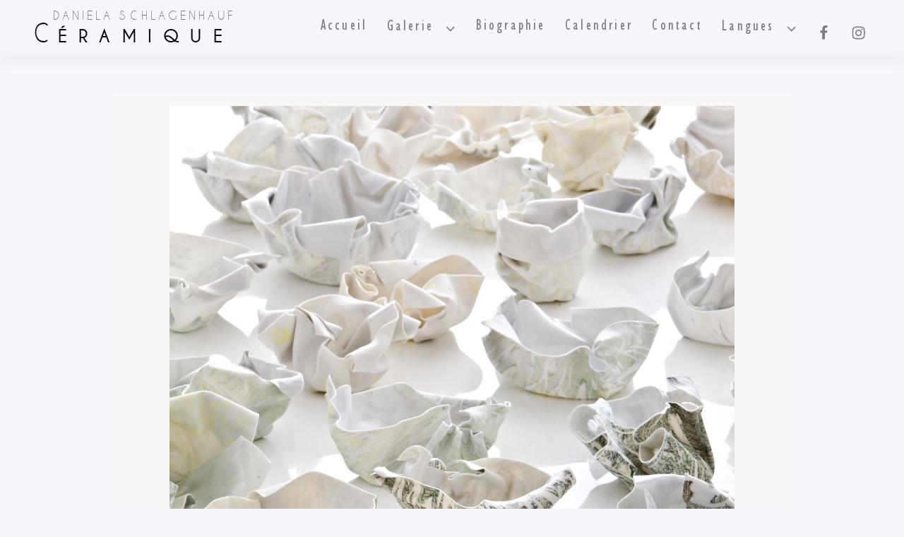

--- FILE ---
content_type: text/css
request_url: https://schlagenhauf-ceramique.com/wp-content/themes/automate-daniela/library/fonts/gillsansmtpro/stylesheet.css
body_size: -156
content:
/* This stylesheet generated by Transfonter (https://transfonter.org) on October 15, 2017 9:48 PM */

@font-face {
	font-family: 'Gill Sans MT Pro Condensed';
	src: url('GillSansMTPro-Condensed.eot');
	src: url('GillSansMTPro-Condensed.eot?#iefix') format('embedded-opentype'),
		url('GillSansMTPro-Condensed.woff') format('woff'),
		url('GillSansMTPro-Condensed.ttf') format('truetype');
	font-weight: normal;
	font-style: normal;
}

@font-face {
	font-family: 'Gill Sans MT Pro Condensed';
	src: url('GillSansMTPro-BoldCondensed.eot');
	src: url('GillSansMTPro-BoldCondensed.eot?#iefix') format('embedded-opentype'),
		url('GillSansMTPro-BoldCondensed.woff') format('woff'),
		url('GillSansMTPro-BoldCondensed.ttf') format('truetype');
	font-weight: bold;
	font-style: normal;
}


--- FILE ---
content_type: text/css
request_url: https://schlagenhauf-ceramique.com/wp-content/themes/automate-daniela/library/css/style-child.css
body_size: 3384
content:
/*!
Theme Name: Automate de Daniela
Theme URI: http://underscores.me/
Author: Joan Dubuisson
Author URI: http://joandubuisson.fr/
Description: The Best for the Wordpress
Version: 1.0.1
License: GNU General Public License v2 or later
License URI: LICENSE
Text Domain: automate-daniela
Tags:

This theme, like WordPress, is licensed under the GPL.
Use it to make something cool, have fun, and share what you've learned with others.

Automate is based on Underscores http://underscores.me/, (C) 2012-2016 Automattic, Inc.
Underscores is distributed under the terms of the GNU GPL v2 or later.

Normalizing styles have been helped along thanks to the fine work of
Nicolas Gallagher and Jonathan Neal http://necolas.github.io/normalize.css/
*/
/*--------------------------------------------------------------
>>> TABLE OF CONTENTS:
----------------------------------------------------------------
# Normalize
# Typography
# Elements
# Forms
# Branding
# Navigation
	## Links
	## Menus
# Accessibility
# Alignments
# Clearings
# Widgets
# Site
	## Posts and pages
	## Comments
# Infinite scroll
# Media
	## Captions
	## Galleries
--------------------------------------------------------------*/
/*--------------------------------------------------------------
# Mixins
--------------------------------------------------------------*/
/*********************
CSS3 GRADIENTS
Be careful with these since they can
really slow down your CSS. Don't overdo it.
*********************/
/* @include css-gradient(#dfdfdf,#f8f8f8); */
/*********************
BOX SIZING
*********************/
/* @include box-sizing(border-box); */
/* NOTE: value of "padding-box" is only supported in Gecko. So
probably best not to use it. I mean, were you going to anyway? */
/******************************************************************
Site Name:
Author:

Stylesheet: Mixins Stylesheet

This is where you can take advantage of Sass' great features: Mixins.
I won't go in-depth on how they work exactly,
there are a few articles below that will help do that. What I will
tell you is that this will help speed up simple changes like
changing a color or adding CSS3 techniques gradients.

A WORD OF WARNING: It's very easy to overdo it here. Be careful and
remember less is more.

Helpful:
http://sachagreif.com/useful-sass-mixins/
http://thesassway.com/intermediate/leveraging-sass-mixins-for-cleaner-code
http://web-design-weekly.com/blog/2013/05/12/handy-sass-mixins/

******************************************************************/
/*********************
Transition
*********************/
/*
I totally rewrote this to be cleaner and easier to use.
You'll need to be using Sass 3.2+ for these to work.
Thanks to @anthonyshort for the inspiration on these.
USAGE: @include transition(all 0.2s ease-in-out);
*/
/*********************
Animation
*********************/
@keyframes turn {
  0% {
    transform: rotate(-1turn); }
  100% {
    transform: rotate(0); } }
/*--------------------------------------------------------------
# Variables
--------------------------------------------------------------*/
/*
$bones-pink:        #f01d4f;
$link-color:        $bones-pink;
$link-hover:        darken($link-color, 9%);
$border-color:      #ccc;
$disabled-gray:     #cfcfcf;*/
/*--------------------------------------------------------------
# Typography
--------------------------------------------------------------*/
/*
@import "headings";

@import "copy";

@import "icon";

*/
.site {
  font-family: 'Gill Sans MT Pro Condensed', sans-serif;
  font-stretch: condensed;
  letter-spacing: 0.05em; }
  .site h1, .site .h1, .site h2, .site .h2, .site h3, .site .h3 {
    font-family: inherit;
    font-weight: 400;
    letter-spacing: 0.125em; }

/*--------------------------------------------------------------
# Site
--------------------------------------------------------------*/
.pswp__button, .pswp__button--arrow--left:before, .pswp__button--arrow--right:before {
    background: none ;
}
/*--------------------------------------------------------------
## Content
--------------------------------------------------------------*/
/*--------------------------------------------------------------
## Home
--------------------------------------------------------------*/
/*--------------------------------------------------------------
## Home
--------------------------------------------------------------*/
.home #primary {
  padding-top: 1.5em; }
  .home #primary .site-main > article,
  .home #primary .site-main > section {
    margin-top: 3em; }
    .home #primary .site-main > article .page-title,
    .home #primary .site-main > section .page-title {
      padding-bottom: 0.5em;
      font-weight: 600;
      font-variant: small-caps; }
  .home #primary .page-header {
    margin-top: 1.5em;
    padding: 0.75em 0; }
    .home #primary .page-header .page-title {
      width: 100%;
      white-space: nowrap; }
      @media screen and (min-width: 782px) {
        .home #primary .page-header .page-title {
          display: flex;
          justify-content: space-between; }
          .home #primary .page-header .page-title:after, .home #primary .page-header .page-title:before {
            content: "";
            display: inline-block;
            border-bottom: 1px solid #BFBFBF;
            min-width: 20%;
            vertical-align: middle;
            align-self: center;
            width: 100%;
            max-width: 30%; }
          .home #primary .page-header .page-title:before {
            margin-right: 1.5em; }
          .home #primary .page-header .page-title:after {
            margin-left: 1.5em; } }
    .home #primary .page-header .page-subtitle {
      margin: 0.5em; }

@media screen and (min-width: 960px) {
  .page-front-page .cover-layout.has-post-thumbnail {
    margin-bottom: 3em; }
    .page-front-page .cover-layout.has-post-thumbnail {
      margin-left: 0;
      letter-spacing: -0.5em;
      letter-spacing: -0.5rem;
      list-style: none; }
      .page-front-page .cover-layout.has-post-thumbnail > * {
        display: inline-block;
        letter-spacing: normal;
        vertical-align: middle; }
    .page-front-page .cover-layout.has-post-thumbnail .post-thumbnail,
    .page-front-page .cover-layout.has-post-thumbnail .page-section {
      width: 50%;
      height: 100%; }
    .page-front-page .cover-layout.has-post-thumbnail .page-section {
      overflow: auto; }
  .page-front-page .cover-layout .no-thumb {
    display: none; } }

.page-front-collections .grid-layout {
  margin: auto; }
  @media screen and (min-width: 480px) {
    .page-front-collections .grid-layout {
      column-gap: 1.5em; } }
  @media screen and (min-width: 960px) {
    .page-front-collections .grid-layout {
      column-count: 3; } }
.page-front-collections article figure {
  width: 100%;
  padding: 0;
  -webkit-transition: 350ms;
  transition: 350ms; }
  .page-front-collections article figure .wp-caption-text {
    display: none; }
  .page-front-collections article figure a:before {
    content: "";
    opacity: 0;
    position: absolute;
    top: 0;
    left: 0;
    height: 100%;
    width: 100%;
    border: 3px solid #000; }
.page-front-collections article:hover a:before {
  opacity: 1; }

@media screen and (min-width: 1600px) {
  .page-front-events {
    padding-right: 5.5555%;
    padding-left: 5.5555%; } }
.page-front-events .page-header {
  padding-right: 0;
  padding-left: 0; }
.page-front-events article {
  background-color: #fff;
  width: 100%;
  margin: 0; }
  .page-front-events article.cover-layout {
    display: flex; }
    .page-front-events article.cover-layout hr {
      width: 50%;
      margin-left: 0;
      margin-right: 0; }
    .page-front-events article.cover-layout:nth-child(even) {
      flex-direction: row; }
    .page-front-events article.cover-layout:nth-child(odd) {
      flex-direction: row-reverse; }
  .page-front-events article header {
    height: 100%;
    padding-bottom: 1.5em; }
    .page-front-events article header h4 {
      color: #999999;
      font-weight: 400; }
    .page-front-events article header .article-title,
    .page-front-events article header .article-subtitle,
    .page-front-events article header .event-date li {
      font-weight: 400;
      margin: 0;
      letter-spacing: 0.15em;
      line-height: 1.5em; }
  .page-front-events article ul {
    margin-bottom: 0; }
    .page-front-events article ul {
      margin-left: 0;
      list-style: none; }
    .page-front-events article ul li {
      letter-spacing: 0.15em; }
.page-front-events .page-footer {
  margin-top: 1.5em; }

/*--------------------------------------------------------------
## Archives
--------------------------------------------------------------*/
.post-type-archive-fw-event .site-main {
  padding-bottom: 3em; }
  .post-type-archive-fw-event .site-main article,
  .post-type-archive-fw-event .site-main header {
    line-height: 1em; }
    .post-type-archive-fw-event .site-main article,
    .post-type-archive-fw-event .site-main header {
      margin-left: 0;
      letter-spacing: -0.5em;
      letter-spacing: -0.5rem;
      list-style: none; }
      .post-type-archive-fw-event .site-main article > *,
      .post-type-archive-fw-event .site-main header > * {
        display: inline-block;
        letter-spacing: normal;
        vertical-align: middle; }
    .post-type-archive-fw-event .site-main article h3, .post-type-archive-fw-event .site-main article h4,
    .post-type-archive-fw-event .site-main header h3,
    .post-type-archive-fw-event .site-main header h4 {
      display: inline;
      letter-spacing: 1px;
      margin-bottom: 0.75em;
      line-height: 1.75em; }
    .post-type-archive-fw-event .site-main article h3,
    .post-type-archive-fw-event .site-main header h3 {
      margin-left: 0.375em; }
    .post-type-archive-fw-event .site-main article h4,
    .post-type-archive-fw-event .site-main header h4 {
      color: #444; }
    .post-type-archive-fw-event .site-main article p,
    .post-type-archive-fw-event .site-main header p {
      margin: 0; }
    .post-type-archive-fw-event .site-main article .event-date,
    .post-type-archive-fw-event .site-main header .event-date {
      letter-spacing: 1px; }
  .post-type-archive-fw-event .site-main article {
    margin-bottom: 0; }

.archive #primary article.fw-portfolio {
  padding-right: 0.75em;
  padding-left: 0.75em; }
  .archive #primary article.fw-portfolio header {
    position: relative; }
  .archive #primary article.fw-portfolio figure {
    width: 100%;
    padding: 0;
    -webkit-transition: 350ms;
    transition: 350ms; }
    .archive #primary article.fw-portfolio figure .wp-caption-text {
      display: none; }
    .archive #primary article.fw-portfolio figure a:before {
      content: "";
      opacity: 0;
      position: absolute;
      top: 0;
      left: 0;
      height: 100%;
      width: 100%;
      border: 3px solid #000; }
  .archive #primary article.fw-portfolio:hover a:before {
    opacity: 1; }
.archive .grid article {
  display: inline-block;
  padding-right: 0.75em;
  padding-left: 0.75em; }
  .archive .grid article header {
    position: relative;
    position: relative; }
  @media screen and (min-width: 782px) {
    .archive .grid article {
      width: 50%; } }
  @media screen and (min-width: 960px) {
    .archive .grid article {
      width: 33.333%; } }
  @media screen and (min-width: 1280px) {
    .archive .grid article {
      width: 25%; } }
  @media screen and (min-width: 1600px) {
    .archive .grid article {
      width: 20%; } }

.grid {
  margin-left: 0;
  letter-spacing: -0.5em;
  letter-spacing: -0.5rem;
  list-style: none; }
  .grid > * {
    display: inline-block;
    letter-spacing: normal;
    vertical-align: middle; }
.grid article {
  padding-right: 0.75em;
  padding-left: 0.75em; }
  .grid article header {
    position: relative; }
  @media screen and (min-width: 782px) {
    .grid article {
      width: 50%; } }
  @media screen and (min-width: 960px) {
    .grid article {
      width: 33.333%; } }

/*--------------------------------------------------------------
## Posts and pages
--------------------------------------------------------------*/
.under-it {
  width: 100%;
  padding: 0 0.75em;
  text-align: center;
  background-color: rgba(0, 0, 0, 0.25);
  position: absolute;
  bottom: 0;
  left: 50%;
  -webkit-transform: translateX(-50%);
  -moz-transform: translateX(-50%);
  -ms-transform: translateX(-50%);
  -o-transform: translateX(-50%);
  -webkit-transform-origin: "inherit";
  -moz-transform-origin: "inherit";
  -ms-transform-origin: "inherit";
  -o-transform-origin: "inherit";
  transform-origin: "inherit";
  color: #fff; }
  .under-it a {
    color: #fff; }
    .under-it a:visited, .under-it a:hover, .under-it a:focus, .under-it a:active {
      color: #fff; }
  .under-it h3 {
    font-family: "Gill Sans MT Pro Condensed", sans-serif; }

#content {
  font-size: 1.25em; }

.link-archive.return {
  display: block; }

.site-related-post figure {
  width: 100%;
  padding: 0;
  -webkit-transition: 350ms;
  transition: 350ms; }
  .site-related-post figure .wp-caption-text {
    display: none; }
  .site-related-post figure a:before {
    content: "";
    opacity: 0;
    position: absolute;
    top: 0;
    left: 0;
    height: 100%;
    width: 100%;
    border: 3px solid #000; }
  .site-related-post figure:hover a:before {
    opacity: 1; }

/*--------------------------------------------------------------
## Custom Posts Types
--------------------------------------------------------------*/
/*--------------------------------------------------------------
## Events
--------------------------------------------------------------*/
/*--------------------------------------------------------------
## Portfolio
--------------------------------------------------------------*/
.single-fw-portfolio #primary .article-gallery.flex-layout > * {
  margin: 0;
  padding: 0.75em; }
.single-fw-portfolio #primary header .article-title- {
  justify-content: end;
  background: rgba(0, 0, 0, 0.25);
  padding: 0.75em 1.5em;
  left: 0.75em; }
  .single-fw-portfolio #primary header .article-title- h1, .single-fw-portfolio #primary header .article-title- h2 {
    line-height: 1em; }

/*--------------------------------------------------------------
## Grid Gallery
--------------------------------------------------------------*/
.gallery-grid-1 {
  display: flex; }
  .gallery-grid-1 > * {
    position: relative;
    width: 50%; }
    .gallery-grid-1 > *:nth-child(3), .gallery-grid-1 > *:nth-child(4), .gallery-grid-1 > *:nth-child(5), .gallery-grid-1 > *:nth-child(11), .gallery-grid-1 > *:nth-child(12), .gallery-grid-1 > *:nth-child(13), .gallery-grid-1 > *:nth-child(14), .gallery-grid-1 > *:nth-child(15), .gallery-grid-1 > *:nth-child(16), .gallery-grid-1 > *:nth-child(24), .gallery-grid-1 > *:nth-child(25), .gallery-grid-1 > *:nth-child(26) {
      width: 33.333%; }
    .gallery-grid-1 > *:nth-child(6), .gallery-grid-1 > *:nth-child(19), .gallery-grid-1 > *:nth-child(27) {
      width: 100%; }

.gallery-grid-2 {
  display: flex; }
  .gallery-grid-2 > * {
    position: relative;
    width: 50%; }
    .gallery-grid-2 > *:nth-child(6), .gallery-grid-2 > *:nth-child(7), .gallery-grid-2 > *:nth-child(8), .gallery-grid-2 > *:nth-child(9), .gallery-grid-2 > *:nth-child(10), .gallery-grid-2 > *:nth-child(11), .gallery-grid-2 > *:nth-child(12), .gallery-grid-2 > *:nth-child(13), .gallery-grid-2 > *:nth-child(14), .gallery-grid-2 > *:nth-child(25), .gallery-grid-2 > *:nth-child(26), .gallery-grid-2 > *:nth-child(27), .gallery-grid-2 > *:nth-child(28), .gallery-grid-2 > *:nth-child(29), .gallery-grid-2 > *:nth-child(30), .gallery-grid-2 > *:nth-child(31), .gallery-grid-2 > *:nth-child(32), .gallery-grid-2 > *:nth-child(33) {
      width: 33.333%; }
    .gallery-grid-2 > *:nth-child(5), .gallery-grid-2 > *:nth-child(17), .gallery-grid-2 > *:nth-child(24) {
      width: 100%; }

.gallery-grid-3 {
  display: flex; }
  .gallery-grid-3 > * {
    position: relative;
    width: 50%; }
    .gallery-grid-3 > *:nth-child(5), .gallery-grid-3 > *:nth-child(6), .gallery-grid-3 > *:nth-child(7), .gallery-grid-3 > *:nth-child(9), .gallery-grid-3 > *:nth-child(10), .gallery-grid-3 > *:nth-child(11), .gallery-grid-3 > *:nth-child(17), .gallery-grid-3 > *:nth-child(18), .gallery-grid-3 > *:nth-child(19), .gallery-grid-3 > *:nth-child(24), .gallery-grid-3 > *:nth-child(25), .gallery-grid-3 > *:nth-child(26), .gallery-grid-3 > *:nth-child(28), .gallery-grid-3 > *:nth-child(29), .gallery-grid-3 > *:nth-child(30) {
      width: 33.333%; }
    .gallery-grid-3 > *:nth-child(8), .gallery-grid-3 > *:nth-child(14), .gallery-grid-3 > *:nth-child(27) {
      width: 100%; }

.gallery-grid-4 {
  display: flex; }
  .gallery-grid-4 > * {
    position: relative;
    width: 50%; }
    .gallery-grid-4 > *:nth-child(5), .gallery-grid-4 > *:nth-child(12), .gallery-grid-4 > *:nth-child(19), .gallery-grid-4 > *:nth-child(24), .gallery-grid-4 > *:nth-child(31) {
      width: 100%; }

/*--------------------------------------------------------------
## Comments
--------------------------------------------------------------*/
/*--------------------------------------------------------------
## Header
--------------------------------------------------------------*/
/*--------------------------------------------------------------
## Masthead
--------------------------------------------------------------*/
.site .site-header #main-navigation {
  background-color: #F6F5FB; }
  .site .site-header #main-navigation .navigation ul {
    vertical-align: bottom; }
    .site .site-header #main-navigation .navigation ul li a {
      padding: 0;
      color: #7C7C7C;
      border-bottom: 0.1em solid transparent;
      letter-spacing: 0.15em;
      font-size: 1.15em; }
      .site .site-header #main-navigation .navigation ul li a:hover {
        color: #010101;
        border-color: inherit; }
    .site .site-header #main-navigation .navigation ul li ul {
      background-color: #F6F5FB;
      border-color: transparent;
      padding-top: 0.75em; }
      .site .site-header #main-navigation .navigation ul li ul li {
        padding: 0.75em; }
    .site .site-header #main-navigation .navigation ul li.menu-item-has-children > a {
      border: none; }

/*--------------------------------------------------------------
## Branding
--------------------------------------------------------------*/
.site-branding .site-branding-text {
  text-transform: uppercase; }
  .site-branding .site-branding-text .site-title {
    font-size: 0.85em;
    text-indent: 2.25em;
    letter-spacing: 0.25em;
    line-height: 0.7em;
    font-family: "caviar_dreamsregular";
    margin-top: 0.35em;
    font-weight: 200; }
    .site-branding .site-branding-text .site-title a {
      color: #7C7C7C; }
  .site-branding .site-branding-text .site-description {
    font-size: 1.25em;
    letter-spacing: 0.75em;
    color: #7C7C7C;
    font-weight: 900;
    font-family: "caviar_dreamsregular"; }
    .site-branding .site-branding-text .site-description::first-letter {
      font-size: 1.55em;
      font-weight: 100;
      letter-spacing: 0.25em; }

/*--------------------------------------------------------------
## Custom Header
--------------------------------------------------------------*/
/*--------------------------------------------------------------
## Featured Header
--------------------------------------------------------------*/
/*--------------------------------------------------------------
## Featured Post
--------------------------------------------------------------*/
.featured-content article header {
  background: rgba(0, 0, 0, 0.25);
  padding: 1.5em;
  position: absolute;
  -webkit-transform: translate(-50%, -50%);
  -moz-transform: translate(-50%, -50%);
  -ms-transform: translate(-50%, -50%);
  -o-transform: translate(-50%, -50%);
  top: auto;
  left: 50%;
  width: 100%;
  max-width: 480px; }
  @media screen and (min-width: 960px) {
    .featured-content article header {
      left: 33.333%; } }
  .featured-content article header h3 {
    line-height: 1.25em; }

/*--------------------------------------------------------------
# Widgets
--------------------------------------------------------------*/
/*--------------------------------------------------------------
## Footer
--------------------------------------------------------------*/
.site-footer .site-info {
  font-stretch: normal; }

/*# sourceMappingURL=style-child.css.map */


--- FILE ---
content_type: text/css
request_url: https://schlagenhauf-ceramique.com/wp-content/themes/automate-daniela/library/fonts/caviardreams-modify/stylesheet.css
body_size: -202
content:
/*! Generated by Font Squirrel (https://www.fontsquirrel.com) on September 16, 2017 */



@font-face {
    font-family: 'caviar_dreamsregular';
    src: url('caviardreams-modify-webfont.woff2') format('woff2'),
         url('caviardreams-modify-webfont.woff') format('woff');
    font-weight: normal;
    font-style: normal;

}

--- FILE ---
content_type: text/css
request_url: https://schlagenhauf-ceramique.com/wp-content/themes/automate/library/css/style.css
body_size: 16110
content:
/*!
Theme Name: Automate
Theme URI: http://underscores.me/
Author: Joan Dubuisson
Author URI: http://joandubuisson.fr/
Description: The Best for the Wordpress
Version: 1.2.0
License: GNU General Public License v2 or later
License URI: LICENSE
Text Domain: automate
Tags:

This theme, like WordPress, is licensed under the GPL.
Use it to make something cool, have fun, and share what you've learned with others.

Automate is based on Underscores http://underscores.me/, (C) 2012-2016 Automattic, Inc.
Underscores is distributed under the terms of the GNU GPL v2 or later.

Normalizing styles have been helped along thanks to the fine work of
Nicolas Gallagher and Jonathan Neal http://necolas.github.io/normalize.css/
*/
/*--------------------------------------------------------------
>>> TABLE OF CONTENTS:
----------------------------------------------------------------
# Normalize
# Typography
# Elements
# Forms
# Branding
# Navigation
	## Links
	## Menus
# Accessibility
# Alignments
# Clearings
# Widgets
# Site
	## Posts and pages
	## Comments
# Infinite scroll
# Media
	## Captions
	## Galleries
--------------------------------------------------------------*/
/*
$bones-pink:        #f01d4f;
$link-color:        $bones-pink;
$link-hover:        darken($link-color, 9%);
$border-color:      #ccc;
$disabled-gray:     #cfcfcf;*/
/*********************
CSS3 GRADIENTS
Be careful with these since they can
really slow down your CSS. Don't overdo it.
*********************/
/* @include css-gradient(#dfdfdf,#f8f8f8); */
/*********************
BOX SIZING
*********************/
/* @include box-sizing(border-box); */
/* NOTE: value of "padding-box" is only supported in Gecko. So
probably best not to use it. I mean, were you going to anyway? */
/******************************************************************
Site Name:
Author:

Stylesheet: Mixins Stylesheet

This is where you can take advantage of Sass' great features: Mixins.
I won't go in-depth on how they work exactly,
there are a few articles below that will help do that. What I will
tell you is that this will help speed up simple changes like
changing a color or adding CSS3 techniques gradients.

A WORD OF WARNING: It's very easy to overdo it here. Be careful and
remember less is more.

Helpful:
http://sachagreif.com/useful-sass-mixins/
http://thesassway.com/intermediate/leveraging-sass-mixins-for-cleaner-code
http://web-design-weekly.com/blog/2013/05/12/handy-sass-mixins/

******************************************************************/
/*********************
Transition
*********************/
/*
I totally rewrote this to be cleaner and easier to use.
You'll need to be using Sass 3.2+ for these to work.
Thanks to @anthonyshort for the inspiration on these.
USAGE: @include transition(all 0.2s ease-in-out);
*/
/*********************
Animation
*********************/
@-webkit-keyframes turn {
  0% {
    -webkit-transform: rotate(-1turn);
            transform: rotate(-1turn); }
  100% {
    -webkit-transform: rotate(0);
            transform: rotate(0); } }
@keyframes turn {
  0% {
    -webkit-transform: rotate(-1turn);
            transform: rotate(-1turn); }
  100% {
    -webkit-transform: rotate(0);
            transform: rotate(0); } }
/*--------------------------------------------------------------
# Normalize
--------------------------------------------------------------*/
html {
  font-family: sans-serif;
  -webkit-text-size-adjust: 100%;
  -ms-text-size-adjust: 100%; }

body {
  margin: 0; }

article,
aside,
details,
figcaption,
figure,
footer,
header,
main,
menu,
nav,
section,
summary {
  display: block; }

audio,
canvas,
progress,
video {
  display: inline-block;
  vertical-align: baseline; }

audio:not([controls]) {
  display: none;
  height: 0; }

[hidden],
template {
  display: none; }

a {
  background-color: transparent; }

a:active,
a:hover {
  outline: 0; }

abbr[title] {
  border-bottom: 1px dotted; }

b,
strong {
  font-weight: bold; }

dfn {
  font-style: italic; }

h1 {
  font-size: 2em;
  margin: 0.67em 0; }

mark {
  background: #ff0;
  color: #000; }

small {
  font-size: 80%; }

sub,
sup {
  font-size: 75%;
  line-height: 0;
  position: relative;
  vertical-align: baseline; }

sup {
  top: -0.5em; }

sub {
  bottom: -0.25em; }

img {
  border: 0; }

svg:not(:root) {
  overflow: hidden; }

figure {
  margin: 1em 40px; }

hr {
  -webkit-box-sizing: content-box;
          box-sizing: content-box;
  height: 0; }

pre {
  overflow: auto; }

code,
kbd,
pre,
samp {
  font-family: monospace, monospace;
  font-size: 1em; }

button,
input,
optgroup,
select,
textarea {
  color: inherit;
  font: inherit;
  margin: 0; }

button {
  overflow: visible; }

button,
select {
  text-transform: none; }

button,
html input[type="button"],
input[type="reset"],
input[type="submit"] {
  -webkit-appearance: button;
  cursor: pointer; }

button[disabled],
html input[disabled] {
  cursor: default; }

button::-moz-focus-inner,
input::-moz-focus-inner {
  border: 0;
  padding: 0; }

input {
  line-height: normal; }

input[type="checkbox"],
input[type="radio"] {
  -webkit-box-sizing: border-box;
          box-sizing: border-box;
  padding: 0; }

input[type="number"]::-webkit-inner-spin-button,
input[type="number"]::-webkit-outer-spin-button {
  height: auto; }

input[type="search"]::-webkit-search-cancel-button,
input[type="search"]::-webkit-search-decoration {
  -webkit-appearance: none; }

fieldset {
  border: 1px solid #c0c0c0;
  margin: 0 2px;
  padding: 0.35em 0.625em 0.75em; }

legend {
  border: 0;
  padding: 0; }

textarea {
  overflow: auto; }

optgroup {
  font-weight: bold; }

table {
  border-collapse: collapse;
  border-spacing: 0; }

td,
th {
  padding: 0; }

/*--------------------------------------------------------------
# Typography
--------------------------------------------------------------*/
body,
button,
input,
select,
textarea {
  color: #404040;
  font-family: "Montserrat", sans-serif;
  font-size: 1em;
  line-height: 1.5em; }

h1, .h1, h2, .h2, h3, .h3, h4, .h4, h5, .h5, h6, .h6 {
  clear: both;
  text-rendering: optimizelegibility;
  margin-top: 0;
  margin-bottom: 0.5em;
  margin-bottom: 0.5rem;
  font-family: inherit;
  font-weight: 500;
  line-height: 1.1;
  color: inherit; }
  h1 a, .h1 a, h2 a, .h2 a, h3 a, .h3 a, h4 a, .h4 a, h5 a, .h5 a, h6 a, .h6 a {
    text-decoration: none; }
  h1:first-child, .h1:first-child, h2:first-child, .h2:first-child, h3:first-child, .h3:first-child, h4:first-child, .h4:first-child, h5:first-child, .h5:first-child, h6:first-child, .h6:first-child {
    margin-top: 0; }

h1, .h1, h2, .h2, h3, .h3 {
  letter-spacing: 0.0875em; }

h2,
h3 {
  page-break-after: avoid; }

h1, .h1 {
  font-weight: 600;
  /* 67.776px / 91.008px */ }

h2, .h2 {
  /* 41.888px / 54px */
  font-size: 1.75em; }

h3, .h3 {
  /* 25.888px / 24px */
  font-size: 1.5em; }

h4, .h4 {
  /* 16px / 24px */
  font-size: 1.25em;
  line-height: 1.45em; }

h5, .h5 {
  /* 16px / 24px */
  font-size: 1em;
  letter-spacing: 0.05em; }

h6, .h6 {
  /* 13px / 18px */
  font-size: 0.8125em;
  letter-spacing: 0.05em; }

body {
  font-size: 1em;
  line-height: 1.618em; }
  @media screen and (min-width: 1280px) {
    body {
      font-size: 1.15em; } }

p, .p {
  margin: 0 0 1.5em;
  padding: 0;
  font-weight: 300; }

p,
h2,
h3 {
  orphans: 3;
  widows: 3; }

dfn, cite, em, i {
  font-style: italic; }

blockquote {
  margin: 0 1.5em; }

address {
  margin: 0 0 1.5em; }

pre {
  background: #eee;
  font-family: "Courier 10 Pitch", Courier, monospace;
  line-height: 1.6;
  margin-bottom: 1.6em;
  max-width: 100%;
  overflow: auto;
  padding: 1.6em; }

code, kbd, tt, var {
  font-family: Monaco, Consolas, "Andale Mono", "DejaVu Sans Mono", monospace; }

abbr, acronym {
  border-bottom: 1px dotted #666;
  cursor: help; }

mark, ins {
  background: #fff9c0;
  text-decoration: none; }

big {
  font-size: 125%; }

.fat {
  font-weight: 600; }

.uppercase, .smallupper {
  text-transform: uppercase;
  letter-spacing: 1.5px; }

.italic {
  font-style: italic; }

.typo-xx-large {
  /* 109.664px / 121.504px */ }

.typo-x-large {
  /* 67.776px / 91.008px */ }

.typo-larger {
  /* 41.888px / 54px */
  font-size: 1.75em; }

.typo-medium {
  /* 16px / 24px */
  font-size: 1.25em; }

.typo-initial {
  /* 16px / 24px */
  /* 16px / 24px */
  font-size: 1em; }

.typo-small {
  /* 13px / 18px */
  /* 13px / 18px */
  font-size: 0.8125em; }

.typo-smaller {
  /* 10px / 14px */
  /* 10px / 14px */
  font-size: 0.618em; }

.typo-x-small {
  /* 10px / 14px */
  font-family: "Libre Baskerville", serif; }

.typo-xx-small {
  /* 10px / 14px */
  font-family: "Montserrat", sans-serif; }

.icon {
  display: inline-block;
  fill: currentColor;
  height: 1em;
  position: relative;
  top: -0.0625em;
  vertical-align: middle;
  width: 1em; }

/*--------------------------------------------------------------
# Elements
--------------------------------------------------------------*/
html {
  -webkit-box-sizing: border-box;
          box-sizing: border-box; }

*,
*:before,
*:after {
  /* Inherit box-sizing to make it easier to change the property for components that leverage other behavior; see http://css-tricks.com/inheriting-box-sizing-probably-slightly-better-best-practice/ */
  -webkit-box-sizing: inherit;
          box-sizing: inherit; }

body {
  background: #fff;
  /* Fallback for when there is no custom background color defined. */ }

blockquote, q {
  quotes: "" ""; }
  blockquote:before, blockquote:after, q:before, q:after {
    content: ""; }

hr {
  background-color: #ccc;
  border: 0;
  height: 0.05em;
  margin-top: 0.5em;
  margin-bottom: 0.95em; }

ul, ol {
  margin: 0 0 1.5em 3em;
  padding: 0; }

ul {
  list-style: disc; }

ol {
  list-style: decimal; }

li > ul,
li > ol {
  margin-bottom: 0;
  margin-left: 1.5em; }

dt {
  font-weight: bold; }

dd {
  margin: 0 1.5em 1.5em; }

.inline-list {
  margin-left: 0;
  letter-spacing: -0.5em;
  letter-spacing: -0.5rem;
  list-style: none; }
  .inline-list > * {
    display: inline-block;
    letter-spacing: normal;
    vertical-align: middle; }

.list {
  margin-left: 0;
  margin-bottom: 0;
  list-style: none; }

img {
  height: auto;
  /* Make sure images are scaled correctly. */
  max-width: 100%;
  /* Adhere to container width. */ }

figure {
  position: relative;
  margin: 0; }
  figure img {
    width: 100%;
    vertical-align: top; }

table {
  margin: 0 0 1.5em;
  width: 100%; }

/*--------------------------------------------------------------
# Forms
--------------------------------------------------------------*/
button, .button,
input[type="button"],
input[type="reset"],
input[type="submit"] {
  border: 1px solid;
  border-color: #ccc #ccc #bbb;
  background: #111;
  /* 13px / 18px */
  font-size: 0.8125em;
  padding: 1.15em 2em;
  border: 0;
  border-radius: 2px;
  -webkit-box-shadow: none;
  box-shadow: none;
  color: #fff;
  cursor: pointer;
  display: inline-block;
  text-shadow: none;
  -webkit-transition: background 0.2s;
  transition: background 0.2s; }
  button:hover, .button:hover,
  input[type="button"]:hover,
  input[type="reset"]:hover,
  input[type="submit"]:hover {
    color: #fff;
    border-color: #ccc #bbb #aaa; }
  button:active, button:focus, button:visited, .button:active, .button:focus, .button:visited,
  input[type="button"]:active,
  input[type="button"]:focus,
  input[type="button"]:visited,
  input[type="reset"]:active,
  input[type="reset"]:focus,
  input[type="reset"]:visited,
  input[type="submit"]:active,
  input[type="submit"]:focus,
  input[type="submit"]:visited {
    color: #fff;
    border-color: #aaa #bbb #bbb; }

button.no-style {
  background-color: inherit;
  border: none;
  padding: 0.75em; }
  button.no-style:hover, button.no-style:focus {
    -webkit-box-shadow: none;
    box-shadow: none;
    outline: none; }

[type="search"] {
  -webkit-appearance: textfield;
  outline-offset: -2px; }

.search-form {
  position: relative; }
  .search-form .search-submit {
    bottom: 3px;
    padding: 0.5em 1em;
    position: absolute;
    right: 3px;
    top: 3px; }
    .search-form .search-submit .icon {
      height: 24px;
      top: -2px;
      width: 24px; }

.fvp-overlay.playicon {
  position: absolute;
  z-index: 99;
  position: absolute;
  top: 50%;
  left: 50%;
  -webkit-transform: translate(-50%, -50%);
  -moz-transform: translate(-50%, -50%);
  -ms-transform: translate(-50%, -50%);
  -o-transform: translate(-50%, -50%);
  -webkit-transform-origin: "inherit";
  transform-origin: "inherit";
  border-top: 1.5em solid transparent;
  border-bottom: 1.5em solid transparent;
  border-left: 2em solid white;
  padding: 0; }

/* Popups Fullscreen */
#DOMWindow {
  position: fixed !important;
  width: 80%;
  -webkit-transform: translate(-50%, -50%);
          transform: translate(-50%, -50%);
  top: 50% !important;
  left: 50% !important; }

#DOMWindowOverlay {
  opacity: 0.85 !important; }

.edit-link {
  position: absolute;
  top: 0;
  right: 0;
  right: 2px; }
  .edit-link .icon {
    border: 2.5px solid #222;
    border-radius: 100%;
    height: 36px;
    width: 36px;
    padding: 4px; }

.edit-link:hover {
  opacity: 0.55; }

.fvp-actionicon {
  -webkit-filter: invert(1);
          filter: invert(1); }

.plus {
  z-index: 9;
  position: absolute;
  top: 0;
  right: 0.75em;
  color: #fefefe !important; }
  .plus i, .plus span {
    display: inline-block;
    vertical-align: middle; }
  .plus i {
    font-style: normal;
    width: 1em;
    /* 67.776px / 91.008px */
    text-align: center;
    -webkit-transition: 400ms;
    transition: 400ms; }
  .plus span {
    opacity: 0;
    -webkit-transition: 600ms 100ms;
    transition: 600ms 100ms; }

.plus:hover span {
  opacity: 1; }

.link-archive {
  display: inline-block;
  margin: 1.5em auto;
  letter-spacing: 0.05em;
  /* 13px / 18px */
  font-size: 0.8125em;
  -webkit-column-span: all;
          column-span: all; }
  .link-archive b {
    margin-left: 0.75em; }

/******************************************************************
Site Name:
Author:

Stylesheet: Button Styles

Buttons are a pretty important part of your site's style, so it's
important to have a consistent baseline for them. Use this stylesheet
to create all kinds of buttons.

Helpful Links:
http://galp.in/blog/2011/08/02/the-ui-guide-part-1-buttons/

******************************************************************/
/*********************
BUTTON DEFAULTS
We're gonna use a placeholder selector here
so we can use common styles. We then use this
to load up the defaults in all our buttons.

Here's a quick video to show how it works:
http://www.youtube.com/watch?v=hwdVpKiJzac

*********************/
.blue-btn {
  display: inline-block;
  position: relative;
  font-family: "Montserrat", sans-serif;
  text-decoration: none;
  color: #fff;
  font-size: 0.9em;
  font-size: 34px;
  line-height: 34px;
  font-weight: normal;
  padding: 0 24px;
  border-radius: 4px;
  border: 0;
  cursor: pointer;
  -webkit-transition: background-color 0.14s ease-in-out;
  transition: background-color 0.14s ease-in-out; }
  .blue-btn:hover, .blue-btn:focus {
    color: #fff;
    text-decoration: none; }
  .blue-btn:active {
    top: 1px; }

/*
An example button.
You can use this example if you want. Just replace all the variables
and it will create a button dependant on those variables.
*/
.blue-btn {
  background-color: #2980b9; }
  .blue-btn:hover, .blue-btn:focus {
    background-color: #2574a8; }
  .blue-btn:active {
    background-color: #2472a4; }

input[type="text"], input[type="email"], input[type="url"], input[type="password"], input[type="search"],
input[type="number"], input[type="tel"], input[type="range"], input[type="date"], input[type="month"],
input[type="week"], input[type="time"], input[type="datetime"], input[type="datetime-local"], input[type="color"],
textarea {
  color: #666;
  border: 1px solid #ccc;
  background: #fff;
  background-image: -webkit-linear-gradient(rgba(255, 255, 255, 0), rgba(255, 255, 255, 0));
  border-radius: 3px;
  display: block;
  padding: 0.7em;
  width: 100%; }
  input[type="text"]:focus, input[type="email"]:focus, input[type="url"]:focus, input[type="password"]:focus, input[type="search"]:focus,
  input[type="number"]:focus, input[type="tel"]:focus, input[type="range"]:focus, input[type="date"]:focus, input[type="month"]:focus,
  input[type="week"]:focus, input[type="time"]:focus, input[type="datetime"]:focus, input[type="datetime-local"]:focus, input[type="color"]:focus,
  textarea:focus {
    color: #111;
    border-color: #aaa; }

select {
  border: 1px solid #ccc; }

textarea {
  width: 100%;
  margin-top: -1px; }

/******************************************************************
Site Name:
Author:

Stylesheet: Form Styles

We put all the form and button styles in here to setup a consistent
look. If we need to customize them, we can do this in the main
stylesheets and just override them. Easy Peasy.

You're gonna see a few data-uri thingies down there. If you're not
sure what they are, check this link out:
http://css-tricks.com/data-uris/
If you want to create your own, use this helpful link:
http://websemantics.co.uk/online_tools/image_to_data_uri_convertor/

******************************************************************/
/*********************
INPUTS
*********************/
/*
// setting up defaults
input[type="text"],
input[type="password"],
input[type="datetime"],
input[type="datetime-local"],
input[type="date"],
input[type="month"],
input[type="time"],
input[type="week"],
input[type="number"],
input[type="email"],
input[type="url"],
input[type="search"],
input[type="tel"],
input[type="color"],
select,
textarea,
.field {
  display: block;
  height: 40px;
  line-height: 40px;
  padding: 0 12px;
  margin-bottom: 14px;
  font-size: 1em;
  color: $text-color;
  border-radius: 3px;
  vertical-align: middle;
  box-shadow: none;
  border: 0;
  width: 100%;
  max-width: 400px;
  font-family: $lato;
  background-color: $gray;
  @include transition(background-color 0.24s ease-in-out);

  // a focused input (or hovered on)
  &:focus,
  &:active {
    background-color: lighten($gray, 4%);
  } // end hover or focus

  // error notification
  &.error,
  &.is-invalid {
    color: $alert-red;
    border-color: $alert-red;
    background-color: $white;
    background-position: 99% center;
    background-repeat: no-repeat;
    background-image: url([data-uri]);
    outline-color: $alert-red;
  } // end invalid input

  // success notification
  &.success,
  &.is-valid {
    color: $alert-green;
    border-color: $alert-green;
    background-color: $white;
    background-position: 99% center;
    background-repeat: no-repeat;
    background-image: url([data-uri]);
    outline-color: $alert-green;
  } // end valid input

  // a disabled input
  &[disabled],
  &.is-disabled {
    cursor: not-allowed;
    border-color: $disabled-gray;
    opacity: 0.6;

    &:focus,
    &:active {
      background-color: $alert-blue;
    } // end disabled focus

  } // end disabled input

} // end input defaults

// textareas
textarea {
  max-width: 100%;
  min-height: $height-masthead;
  line-height: 1.5em;
}
*/
select {
  -webkit-appearance: none;
  /* 1 */
  background-image: url([data-uri]);
  background-repeat: no-repeat;
  background-position: 97.5% center; }

/*--------------------------------------------------------------
# Navigation
--------------------------------------------------------------*/
/*--------------------------------------------------------------
## Links
--------------------------------------------------------------*/
a {
  color: #222;
  word-wrap: break-word;
  text-decoration: none; }
  a:visited {
    color: #000; }
  a:hover, a:focus, a:active {
    color: #222; }
  a:focus {
    outline: thin dotted; }
  a:hover, a:active {
    outline: 0; }
  a[href="#"]:hover, a[href="#"]:focus, a[href="#"]:active {
    cursor: default; }

article p {
  /*a {
  	border-bottom: .1875em solid $color__link-hover-background;
  	box-shadow: inset 0 -0.5em 0 $color__link-hover-background;
  	border-bottom: .1875rem solid $color__link-hover-background;
  	box-shadow: inset 0 -0.5rem 0 $color__link-hover-background;
  	word-wrap: break-word;
  	&:hover,
  	&:active {
  		box-shadow: inset 0 -0.5em 0 $color__link-hover-background;
  		box-shadow: inset 0 -0.5rem 0 $color__link-hover-background;
      background-color: $color__link-hover-background;
  	}
  }*/ }
  article p a {
    text-decoration: underline; }
  article p a:hover {
    color: #707070; }

/*--------------------------------------------------------------
## Menus
--------------------------------------------------------------*/
.site-header {
  /* Menu */
  /* Hamburger. */
  /* Toggle Menu */
  /* Full menu */ }
  .site-header .navigation {
    position: relative;
    z-index: 3; }
    @media screen and (max-width: 960px) {
      .site-header .navigation {
        display: none; } }
    .site-header .navigation .main-menu li {
      padding: 0 0.75em;
      min-width: 8em; }
      @media screen and (max-width: 768px) {
        .site-header .navigation .main-menu li {
          padding: 0.75em; } }
    .site-header .navigation ul {
      display: inline-block;
      margin-bottom: 0; }
      .site-header .navigation ul {
        margin-left: 0;
        letter-spacing: -0.5em;
        letter-spacing: -0.5rem;
        list-style: none; }
        .site-header .navigation ul > * {
          display: inline-block;
          letter-spacing: normal;
          vertical-align: middle; }
      .site-header .navigation ul ul {
        background-color: #fafafa; }
        .site-header .navigation ul ul.toggled-on {
          display: block; }
      .site-header .navigation ul li {
        position: relative;
        padding: 0 0.75em;
        text-align: center; }
        .site-header .navigation ul li li {
          width: 100%; }
        .site-header .navigation ul li a, .site-header .navigation ul li button {
          padding: 0.75em;
          display: inline-block;
          color: #000;
          letter-spacing: 1px;
          text-decoration: none;
          -webkit-transition: color 0.2s;
          transition: color 0.2s; }
          .site-header .navigation ul li a:hover, .site-header .navigation ul li button:hover {
            color: #A6A6A6; }
        .site-header .navigation ul li button {
          position: absolute;
          top: 0;
          right: 0;
          display: none;
          width: 3rem;
          background: transparent;
          color: #0D0D0D;
          float: right;
          z-index: 7; }
        @media screen and (min-width: 768px) {
          .site-header .navigation ul li.menu-item-has-children {
            padding-right: 2.5em; } }
        .site-header .navigation ul li.menu-item-has-children a {
          position: relative; }
          .site-header .navigation ul li.menu-item-has-children a svg {
            position: absolute;
            right: -3em;
            top: 1px;
            height: 100%;
            font-size: 0.65em;
            width: 1.75em;
            padding-right: 0.75em; }
            @media screen and (max-width: 960px) {
              .site-header .navigation ul li.menu-item-has-children a svg {
                display: none; } }
  .site-header .menu-toggle {
    z-index: 15;
    position: absolute;
    top: 50%;
    right: 0.75em;
    -webkit-transform: translateY(-50%);
    -moz-transform: translateY(-50%);
    -ms-transform: translateY(-50%);
    -o-transform: translateY(-50%);
    -webkit-transform-origin: "inherit";
    transform-origin: "inherit"; }
    .site-header .menu-toggle:hover .line-1, .site-header .menu-toggle:focus .line-1 {
      -webkit-transform: translateY(-2px);
      -moz-transform: translateY(-2px);
      -ms-transform: translateY(-2px);
      -o-transform: translateY(-2px);
      -webkit-transform-origin: "inherit";
      transform-origin: "inherit"; }
    .site-header .menu-toggle:hover .line-3, .site-header .menu-toggle:focus .line-3 {
      -webkit-transform: translateY(2px);
      -moz-transform: translateY(2px);
      -ms-transform: translateY(2px);
      -o-transform: translateY(2px);
      -webkit-transform-origin: "inherit";
      transform-origin: "inherit"; }
    .site-header .menu-toggle .hamburger {
      position: relative;
      width: 22px;
      height: 14px; }
    .site-header .menu-toggle .line {
      position: absolute;
      left: 0;
      width: 22px;
      height: 2px;
      background-color: #000;
      -webkit-transition: 0.4s all;
      transition: 0.4s all; }
    .site-header .menu-toggle .line-1 {
      top: 0; }
    .site-header .menu-toggle .line-2 {
      top: 50%; }
    .site-header .menu-toggle .line-3 {
      top: 100%; }
  .site-header .nav-top.toggled-on .navigation {
    z-index: 12;
    position: fixed;
    display: -webkit-box;
    display: -ms-flexbox;
    display: flex;
    width: 100%;
    top: 0;
    height: 100%;
    right: 0;
    padding: 0 2.75em;
    background-color: white;
    -webkit-box-orient: horizontal;
    -webkit-box-direction: normal;
        -ms-flex-flow: row wrap;
            flex-flow: row wrap;
    -ms-flex-line-pack: center;
        align-content: center;
    text-align: center;
    font-size: 1.5em;
    -webkit-box-pack: center;
        -ms-flex-pack: center;
            justify-content: center; }
    .site-header .nav-top.toggled-on .navigation #main-menu {
      width: 100%; }
      @media screen and (min-width: 768px) {
        .site-header .nav-top.toggled-on .navigation #main-menu li.menu-item-has-children {
          padding: 0; } }
      .site-header .nav-top.toggled-on .navigation #main-menu li, .site-header .nav-top.toggled-on .navigation #main-menu li ul, .site-header .nav-top.toggled-on .navigation #main-menu li button {
        display: block; }
        .site-header .nav-top.toggled-on .navigation #main-menu li.sub-menu, .site-header .nav-top.toggled-on .navigation #main-menu li ul.sub-menu, .site-header .nav-top.toggled-on .navigation #main-menu li button.sub-menu {
          display: none; }
          .site-header .nav-top.toggled-on .navigation #main-menu li.sub-menu.toggled-on, .site-header .nav-top.toggled-on .navigation #main-menu li ul.sub-menu.toggled-on, .site-header .nav-top.toggled-on .navigation #main-menu li button.sub-menu.toggled-on {
            display: block; }
      .site-header .nav-top.toggled-on .navigation #main-menu .sub-menu.toggled-on {
        font-weight: 600; }
  .site-header .nav-top.toggled-on .menu-toggle .line {
    background-color: #010101; }
  .site-header .nav-top.toggled-on .menu-toggle .line-1 {
    -webkit-transform: translateY(7px) translateX(0) rotate(45deg);
    -moz-transform: translateY(7px) translateX(0) rotate(45deg);
    -ms-transform: translateY(7px) translateX(0) rotate(45deg);
    -o-transform: translateY(7px) translateX(0) rotate(45deg);
    -webkit-transform-origin: "inherit";
    transform-origin: "inherit"; }
  .site-header .nav-top.toggled-on .menu-toggle .line-2 {
    opacity: 0; }
  .site-header .nav-top.toggled-on .menu-toggle .line-3 {
    -webkit-transform: translateY(-7px) translateX(0) rotate(-45deg);
    -moz-transform: translateY(-7px) translateX(0) rotate(-45deg);
    -ms-transform: translateY(-7px) translateX(0) rotate(-45deg);
    -o-transform: translateY(-7px) translateX(0) rotate(-45deg);
    -webkit-transform-origin: "inherit";
    transform-origin: "inherit"; }
  @media screen and (min-width: 960px) {
    .site-header #main-menu ul {
      padding-top: 1.5em;
      padding-bottom: 0.75em;
      /*background: #fff;
      border: 1px solid #bbb;*/ }
      .site-header #main-menu ul .icon-angle-down {
        -webkit-transform: rotate(-90deg);
        -moz-transform: rotate(-90deg);
        -ms-transform: rotate(-90deg);
        -o-transform: rotate(-90deg);
        -webkit-transform-origin: "inherit";
        transform-origin: "inherit"; }
    .site-header .menu-toggle, .site-header .dropdown-toggle {
      display: none; }
    .site-header .navigation {
      display: inline-block;
      letter-spacing: normal;
      text-align: right;
      -ms-flex-item-align: center;
          align-self: center; }
      .site-header .navigation > * {
        display: inline-block; }
      .site-header .navigation > ul ul {
        left: -999em;
        padding: 0;
        position: absolute;
        width: 100%;
        min-width: 10em;
        top: 100%;
        z-index: 99999;
        margin-left: 0; }
        .site-header .navigation > ul ul ul {
          left: -999em;
          margin-top: -1px;
          top: 0; }
        .site-header .navigation > ul ul li:hover > ul {
          left: 100%; }
      .site-header .navigation > ul > li:hover > ul {
        left: 50%;
        -webkit-transform: translate(-50%);
        -moz-transform: translate(-50%);
        -ms-transform: translate(-50%);
        -o-transform: translate(-50%);
        -webkit-transform-origin: "inherit";
        transform-origin: "inherit"; }
      .site-header .navigation > ul > li.menu-item-has-children a .icon-angle-down {
        display: inline-block; } }

/* Menu is Fixed */
.menu-is-fixed #main-navigation {
  position: fixed;
  top: 0;
  -webkit-box-shadow: 0 3px 24px rgba(0, 0, 0, 0.05);
          box-shadow: 0 3px 24px rgba(0, 0, 0, 0.05);
  border-radius: 1px; }

/*--------------------------------------------------------------
## Page Navigation
--------------------------------------------------------------*/
.site-main .comment-navigation, .site-main
.posts-navigation, .site-main
.post-navigation {
  overflow: hidden; }
.comment-navigation .nav-link,
.comment-navigation .nav-links,
.posts-navigation .nav-link,
.posts-navigation .nav-links,
.post-navigation .nav-link,
.post-navigation .nav-links {
  position: relative; }
.comment-navigation .nav-subtitle,
.posts-navigation .nav-subtitle,
.post-navigation .nav-subtitle {
  display: block; }
.comment-navigation .post-title,
.posts-navigation .post-title,
.post-navigation .post-title {
  display: none; }
.comment-navigation .nav-previous,
.posts-navigation .nav-previous,
.post-navigation .nav-previous {
  float: left;
  width: 50%;
  padding: 1.5em; }
.comment-navigation .nav-next,
.posts-navigation .nav-next,
.post-navigation .nav-next {
  float: right;
  text-align: right;
  width: 50%;
  padding: 1.5em; }

@media screen and (min-width: 768px) {
  .comment-navigation .post-title,
  .posts-navigation .post-title,
  .post-navigation .post-title {
    display: inline-block; }
  .comment-navigation .nav-title-icon-wrapper,
  .posts-navigation .nav-title-icon-wrapper,
  .post-navigation .nav-title-icon-wrapper {
    position: absolute;
    text-align: center;
    width: 2em;
    margin-right: 0.5em; }
  .comment-navigation .nav-previous,
  .posts-navigation .nav-previous,
  .post-navigation .nav-previous {
    float: left;
    width: 50%; }
    .comment-navigation .nav-previous .nav-title-icon-wrapper,
    .posts-navigation .nav-previous .nav-title-icon-wrapper,
    .post-navigation .nav-previous .nav-title-icon-wrapper {
      left: -2em; }
  .comment-navigation .nav-next,
  .posts-navigation .nav-next,
  .post-navigation .nav-next {
    float: right;
    text-align: right;
    width: 50%; }
    .comment-navigation .nav-next .nav-title-icon-wrapper,
    .posts-navigation .nav-next .nav-title-icon-wrapper,
    .post-navigation .nav-next .nav-title-icon-wrapper {
      right: -2em; } }
.pagination-container {
  -webkit-column-span: all;
          column-span: all;
  text-align: center; }
  .pagination-container ul {
    margin-left: 0;
    letter-spacing: -0.5em;
    letter-spacing: -0.5rem;
    list-style: none; }
    .pagination-container ul > * {
      display: inline-block;
      letter-spacing: normal;
      vertical-align: middle; }
  .pagination-container ul a, .pagination-container ul span {
    min-width: 1.5em;
    padding: 0.75em;
    text-align: center; }

/*--------------------------------------------------------------
## Related Posts
--------------------------------------------------------------*/
#related-post > div > * {
  position: relative;
  -webkit-column-break-inside: avoid;
          break-inside: avoid; }
#related-post > div .article-title-container {
  padding-top: 0.5em;
  padding-top: 0.5rem;
  padding-bottom: 0.5em;
  padding-bottom: 0.5rem; }

/*--------------------------------------------------------------
## Scroll
--------------------------------------------------------------*/
/* Scroll down arrow */
.menu-scroll-down {
  z-index: 10;
  display: none;
  position: fixed;
  bottom: 85px;
  bottom: 10vh;
  right: 50%;
  text-align: center;
  -webkit-transform: translateX(50%) translateY(0%);
  -moz-transform: translateX(50%) translateY(0%);
  -ms-transform: translateX(50%) translateY(0%);
  -o-transform: translateX(50%) translateY(0%);
  -webkit-transform-origin: "inherit";
  transform-origin: "inherit";
  -webkit-animation: intro 1s;
          animation: intro 1s; }
  .menu-scroll-down .icon {
    width: 22px;
    height: 22px; }
  .menu-scroll-down .icon-mouse {
    border-radius: 100%;
    border: 2px solid #fefefe;
    opacity: 0.92; }
    .menu-scroll-down .icon-mouse .scroll {
      display: block;
      width: 3px;
      height: 6px;
      margin: 6px auto;
      border-radius: 4px;
      background: #ececec;
      -webkit-animation: finger 1s infinite;
              animation: finger 1s infinite; }
  .menu-scroll-down :hover span {
    opacity: 0.96; }
  .menu-scroll-down span {
    display: block;
    color: white;
    opacity: 0.45;
    -webkit-transition: 600ms;
    transition: 600ms; }

body.scroll .menu-scroll-down {
  -webkit-animation: end 500ms;
          animation: end 500ms;
  opacity: 0;
  display: none; }

.has-header-image .menu-scroll-down {
  display: block; }

@media screen and (max-width: 768px) {
  .menu-scroll-down .icon-mouse {
    -webkit-transform: scale(1.5);
    -moz-transform: scale(1.5);
    -ms-transform: scale(1.5);
    -o-transform: scale(1.5);
    -webkit-transform-origin: "inherit";
    transform-origin: "inherit"; } }
@-webkit-keyframes intro {
  0% {
    opacity: 0;
    transform: translateX(50%) translateY(40px);
    -webkit-transform: translateX(50%) translateY(40px); }
  100% {
    opacity: 0.85;
    transform: translateX(50%) translateY(0%);
    -webkit-transform: translateX(50%) translateY(0%); } }
@keyframes intro {
  0% {
    opacity: 0;
    transform: translateX(50%) translateY(40px);
    -webkit-transform: translateX(50%) translateY(40px); }
  100% {
    opacity: 0.85;
    transform: translateX(50%) translateY(0%);
    -webkit-transform: translateX(50%) translateY(0%); } }
@-webkit-keyframes end {
  0% {
    display: block;
    opacity: 0.85;
    transform: translateX(50%) translateY(0%);
    -webkit-transform: translateX(50%) translateY(0%); }
  99% {
    display: block;
    opacity: 0;
    transform: translateX(50%) translateY(40px);
    -webkit-transform: translateX(50%) translateY(40px); }
  100% {
    opacity: 0;
    display: none; } }
@keyframes end {
  0% {
    display: block;
    opacity: 0.85;
    transform: translateX(50%) translateY(0%);
    -webkit-transform: translateX(50%) translateY(0%); }
  99% {
    display: block;
    opacity: 0;
    transform: translateX(50%) translateY(40px);
    -webkit-transform: translateX(50%) translateY(40px); }
  100% {
    opacity: 0;
    display: none; } }
@-webkit-keyframes finger {
  0% {
    opacity: 0.85; }
  100% {
    opacity: 0;
    transform: translateY(10px);
    -webkit-transform: translateY(10px); } }
@keyframes finger {
  0% {
    opacity: 0.85; }
  100% {
    opacity: 0;
    transform: translateY(10px);
    -webkit-transform: translateY(10px); } }
/*--------------------------------------------------------------
# Layout
--------------------------------------------------------------*/
/* Grid Layout */
.grid-layout > * {
  position: relative;
  display: inline-block; }
.grid-layout img.post-thumbnail {
  position: relative; }
@media screen and (min-width: 480px) {
  .grid-layout {
    -webkit-column-count: 2;
            column-count: 2;
    -webkit-column-gap: 1.5em;
            column-gap: 1.5em; } }
@media screen and (min-width: 480px) {
  .grid-layout {
    -webkit-column-count: 2;
            column-count: 2; } }
@media screen and (min-width: 1280px) {
  .grid-layout {
    -webkit-column-count: 3;
            column-count: 3; } }
@media screen and (min-width: 1680px) {
  .grid-layout {
    -webkit-column-count: 4;
            column-count: 4; } }

@media screen and (min-width: 960px) {
  .cover-layout {
    overflow: hidden;
    -webkit-box-align: center;
        -ms-flex-align: center;
            align-items: center; }
    .cover-layout {
      margin-left: 0;
      letter-spacing: -0.5em;
      letter-spacing: -0.5rem;
      list-style: none; }
      .cover-layout > * {
        display: inline-block;
        letter-spacing: normal;
        vertical-align: middle; }
    .cover-layout figure, .cover-layout header {
      width: 50%; }
    .cover-layout img {
      width: 100%; } }
/* Grid Column */
.columns-2 {
  overflow: hidden; }
  .columns-2 .column {
    width: 50%;
    min-width: 25%; }
  .columns-2 .wide-1 {
    width: 50%; }
  .columns-2 .wide-2 {
    width: 100%; }
  .columns-2 .offset-0 {
    margin-left: 0%; }
  .columns-2 .offset-1 {
    margin-left: 50%; }
  @media (min-width: 0) {
    .columns-2 .column {
      min-width: 25%;
      width: 50%; }
    .columns-2 .wide-1,
    .columns-2 .wide-2 {
      width: 100%;
      max-width: 100%; }
    .columns-2 .offset--1,
    .columns-2 .offset-0 {
      margin-left: -100%; }
    .columns-2 .offset-1,
    .columns-2 .offset-2 {
      margin-left: 0%; } }

.m-all.last-col {
  float: right; }

.clearfix, .cf {
  zoom: 1; }
  .clearfix:before, .clearfix:after, .cf:before, .cf:after {
    content: "";
    display: table; }
  .clearfix:after, .cf:after {
    clear: both; }

/*
Mobile Grid Styles
These are the widths for the mobile grid.
There are four types, but you can add or customize
them however you see fit.
*/
@media (max-width: 480px) {
  .m-all {
    float: left;
    width: 100%; } }
  @media screen and (max-width: 480px) and (min-width: 320px) {
    .m-all {
      padding-left: 0.75em;
      padding-right: 0.75em; } }

@media (max-width: 480px) {
  .m-1of2 {
    float: left;
    width: 50%; } }
  @media screen and (max-width: 480px) and (min-width: 320px) {
    .m-1of2 {
      padding-left: 0.75em;
      padding-right: 0.75em; } }

@media (max-width: 480px) {
  .m-1of4 {
    float: left;
    width: 25%; } }
  @media screen and (max-width: 480px) and (min-width: 320px) {
    .m-1of4 {
      padding-left: 0.75em;
      padding-right: 0.75em; } }

@media (max-width: 480px) {
  .m-3of4 {
    float: left;
    width: 75%; } }
  @media screen and (max-width: 480px) and (min-width: 320px) {
    .m-3of4 {
      padding-left: 0.75em;
      padding-right: 0.75em; } }

/* Portrait tablet to landscape */
@media (min-width: 480px) and (max-width: 960px) {
  .t-all {
    float: left;
    width: 100%; } }
  @media screen and (min-width: 480px) and (max-width: 960px) and (min-width: 320px) {
    .t-all {
      padding-left: 0.75em;
      padding-right: 0.75em; } }

@media (min-width: 480px) and (max-width: 960px) {
  .t-1of8 {
    float: left;
    width: 12.5%; } }
  @media screen and (min-width: 480px) and (max-width: 960px) and (min-width: 320px) {
    .t-1of8 {
      padding-left: 0.75em;
      padding-right: 0.75em; } }

@media (min-width: 480px) and (max-width: 960px) {
  .t-2of8 {
    float: left;
    width: 25%; } }
  @media screen and (min-width: 480px) and (max-width: 960px) and (min-width: 320px) {
    .t-2of8 {
      padding-left: 0.75em;
      padding-right: 0.75em; } }

@media (min-width: 480px) and (max-width: 960px) {
  .t-3of8 {
    float: left;
    width: 37.5%; } }
  @media screen and (min-width: 480px) and (max-width: 960px) and (min-width: 320px) {
    .t-3of8 {
      padding-left: 0.75em;
      padding-right: 0.75em; } }

@media (min-width: 480px) and (max-width: 960px) {
  .t-4of8 {
    float: left;
    width: 50%; } }
  @media screen and (min-width: 480px) and (max-width: 960px) and (min-width: 320px) {
    .t-4of8 {
      padding-left: 0.75em;
      padding-right: 0.75em; } }

@media (min-width: 480px) and (max-width: 960px) {
  .t-5of8 {
    float: left;
    width: 62.5%; } }
  @media screen and (min-width: 480px) and (max-width: 960px) and (min-width: 320px) {
    .t-5of8 {
      padding-left: 0.75em;
      padding-right: 0.75em; } }

@media (min-width: 480px) and (max-width: 960px) {
  .t-6of8 {
    float: left;
    width: 75%; } }
  @media screen and (min-width: 480px) and (max-width: 960px) and (min-width: 320px) {
    .t-6of8 {
      padding-left: 0.75em;
      padding-right: 0.75em; } }

@media (min-width: 480px) and (max-width: 960px) {
  .t-7of8 {
    float: left;
    width: 87.5%; } }
  @media screen and (min-width: 480px) and (max-width: 960px) and (min-width: 320px) {
    .t-7of8 {
      padding-left: 0.75em;
      padding-right: 0.75em; } }

/* Landscape to small desktop */
@media (min-width: 960px) {
  .d-1of8 {
    float: left;
    width: 12.5%; } }
  @media screen and (min-width: 960px) and (min-width: 320px) {
    .d-1of8 {
      padding-left: 0.75em;
      padding-right: 0.75em; } }

@media (min-width: 960px) {
  .d-2of8 {
    float: left;
    width: 25%; } }
  @media screen and (min-width: 960px) and (min-width: 320px) {
    .d-2of8 {
      padding-left: 0.75em;
      padding-right: 0.75em; } }

@media (min-width: 960px) {
  .d-1of3 {
    width: 33.3333%; }

  .d-3of8 {
    float: left;
    width: 37.5%; } }
  @media screen and (min-width: 960px) and (min-width: 320px) {
    .d-3of8 {
      padding-left: 0.75em;
      padding-right: 0.75em; } }

@media (min-width: 960px) {
  .d-4of8 {
    float: left;
    width: 50%; } }
  @media screen and (min-width: 960px) and (min-width: 320px) {
    .d-4of8 {
      padding-left: 0.75em;
      padding-right: 0.75em; } }

@media (min-width: 960px) {
  .d-5of8 {
    float: left;
    width: 62.5%; } }
  @media screen and (min-width: 960px) and (min-width: 320px) {
    .d-5of8 {
      padding-left: 0.75em;
      padding-right: 0.75em; } }

@media (min-width: 960px) {
  .d-6of8 {
    float: left;
    width: 75%; } }
  @media screen and (min-width: 960px) and (min-width: 320px) {
    .d-6of8 {
      padding-left: 0.75em;
      padding-right: 0.75em; } }

@media (min-width: 960px) {
  .d-7of8 {
    float: left;
    width: 87.5%; } }
  @media screen and (min-width: 960px) and (min-width: 320px) {
    .d-7of8 {
      padding-left: 0.75em;
      padding-right: 0.75em; } }

.flex-layout {
  display: -webkit-box;
  display: -ms-flexbox;
  display: flex;
  -ms-flex-wrap: wrap;
      flex-wrap: wrap; }
  .flex-layout > * {
    width: 50%;
    -webkit-box-flex: 1;
        -ms-flex-positive: 1;
            flex-grow: 1; }

/*--------------------------------------------------------------
# Site
--------------------------------------------------------------*/
/*--------------------------------------------------------------
## Home
--------------------------------------------------------------*/
/*--------------------------------------------------------------
## Home
--------------------------------------------------------------*/
.home .site-header .featured-content .article-title-container {
  width: 100%;
  position: absolute;
  top: 0;
  left: 0;
  z-index: 2;
  width: 100%;
  padding-top: 120px;
  padding-bottom: 85px;
  text-align: center;
  display: -webkit-box;
  display: -ms-flexbox;
  display: flex;
  -webkit-box-orient: horizontal;
  -webkit-box-direction: normal;
      -ms-flex-flow: row wrap;
          flex-flow: row wrap;
  height: 100%;
  -webkit-box-pack: justify;
      -ms-flex-pack: justify;
          justify-content: space-between;
  -ms-flex-direction: column;
  flex-direction: column; }
.home .page-content {
  text-align: justify; }
.home .page-footer-container {
  text-align: center; }

/*--------------------------------------------------------------
## Archives
--------------------------------------------------------------*/
/*--------------------------------------------------------------
## Posts and pages
--------------------------------------------------------------*/
.sticky {
  display: block; }

.hentry {
  position: relative;
  margin-bottom: 1.5em; }

.byline,
.updated:not(.published) {
  display: none; }

.single .byline,
.group-blog .byline {
  display: inline; }

article {
  margin: auto; }
  article header .article-title-container {
    text-align: center;
    padding-top: 0.5em;
    padding-top: 0.5rem; }
  article section {
    padding-bottom: 1.5em; }
  article .article-content figure {
    margin: 1.5em 0;
    /* Extra wide images within figure tags don't overflow the content area. */ }
  article .page-links {
    clear: both;
    margin: 0 0 1.5em; }
  article footer {
    text-align: center; }

main > article .page-content {
  margin: auto; }

.page-header .page-title {
  margin-bottom: 0.65em; }

.page-footer {
  margin-bottom: 3em;
  text-align: center; }

/*--------------------------------------------------------------
## Custom Posts Types
--------------------------------------------------------------*/
.single-fw-portfolio .site-main {
  padding: 0;
  background-color: inherit; }
  .single-fw-portfolio .site-main .container, .single-fw-portfolio .site-main .post-navigation {
    padding: 0 5.5555%;
    background-color: #f7f7f7; }
    @media screen and (min-width: 480px) {
      .single-fw-portfolio .site-main .container, .single-fw-portfolio .site-main .post-navigation {
        padding: 0 5.5555% 3em; } }
  .single-fw-portfolio .site-main > article header {
    position: relative;
    text-align: center;
    overflow: hidden;
    padding: 0.75em; }
    .single-fw-portfolio .site-main > article header .post-thumbnail img {
      max-width: 180%; }
    .single-fw-portfolio .site-main > article header .article-title- {
      position: absolute;
      bottom: 0;
      left: 0;
      bottom: 20%;
      max-width: 24em;
      display: -webkit-box;
      display: -ms-flexbox;
      display: flex;
      -webkit-box-orient: horizontal;
      -webkit-box-direction: normal;
          -ms-flex-flow: row wrap;
              flex-flow: row wrap;
      -webkit-box-pack: justify;
          -ms-flex-pack: justify;
              justify-content: space-between;
      -ms-flex-direction: column;
      flex-direction: column; }
      .single-fw-portfolio .site-main > article header .article-title- h1, .single-fw-portfolio .site-main > article header .article-title- h2 {
        color: #fefefe;
        margin: 0; }
    .single-fw-portfolio .site-main > article header .article-meta-container {
      width: 100%;
      position: absolute;
      bottom: 0;
      left: 0;
      padding: 0.75em 5.5555% 1.5em; }
      .single-fw-portfolio .site-main > article header .article-meta-container li {
        width: 25%; }
      .single-fw-portfolio .site-main > article header .article-meta-container small {
        display: block; }
      @media screen and (max-width: 480px) {
        .single-fw-portfolio .site-main > article header .article-meta-container :nth-child(even) {
          text-align: right; }
        .single-fw-portfolio .site-main > article header .article-meta-container li {
          text-align: left;
          width: 50%;
          min-width: 9em; } }
      @media screen and (max-width: 768px) {
        .single-fw-portfolio .site-main > article header .article-meta-container {
          background-color: #f7f7f7; } }
    @media screen and (min-width: 768px) {
      .single-fw-portfolio .site-main > article header *, .single-fw-portfolio .site-main > article header *:hover {
        color: #fefefe; } }
  .single-fw-portfolio .site-main > article .article-footer {
    text-align: center; }

/*--------------------------------------------------------------
## Events
--------------------------------------------------------------*/
.single-fw-event #primary {
  padding-top: 0; }
  .single-fw-event #primary header ul {
    margin-left: 0;
    margin-bottom: 0;
    list-style: none; }
  .single-fw-event #primary header .article-title,
  .single-fw-event #primary header .article-subtitle,
  .single-fw-event #primary header .event-date li {
    margin: 0;
    letter-spacing: 0.15em;
    line-height: 1.5em; }
  .single-fw-event #primary .article-information {
    /* 13px / 18px */
        padding-top: 1.5em;
    font-size: 0.8125em; }
    .single-fw-event #primary .article-information .details-event-button {
      margin-top: 0; }
  .single-fw-event #primary .cover-layout {
    padding-bottom: 0; }

.single-fw-portfolio #primary {
  max-width: 100%; }

/*--------------------------------------------------------------
## Comments
--------------------------------------------------------------*/
.comments-area {
  position: relative; }
  .comments-area h3 {
    display: inline-block; }
  .comments-area .comment-list, .comments-area .comment-list .children {
    list-style: none;
    margin: 0;
    padding: 0; }
  .comments-area .comment-body {
    padding-bottom: 3em; }
  .comments-area .comment-body {
    margin-left: 65px; }
  .comments-area .comment-author {
    position: relative;
    z-index: 2; }
    .comments-area .comment-author .avatar {
      height: 50px;
      left: -65px;
      position: absolute;
      width: 50px; }

.comment-content a {
  word-wrap: break-word; }

.bypostauthor {
  display: block; }

.comment-body {
  position: relative; }

/*--------------------------------------------------------------
## Header
--------------------------------------------------------------*/
/*--------------------------------------------------------------
## Masthead
--------------------------------------------------------------*/
.site-header {
  position: relative; }
  .site-header .container,
  .site-header .custom-logo-link img {
    -webkit-transition: 600ms;
    transition: 600ms; }

/* Position menu */
.nav-top {
  top: 0; }

#main-navigation {
  position: relative;
  -webkit-box-pack: justify;
      -ms-flex-pack: justify;
          justify-content: space-between;
  display: -webkit-box;
  display: -ms-flexbox;
  display: flex;
  z-index: 9;
  padding-top: 0.25em;
  padding-bottom: 0.25em;
  background-color: #fafafa; }

#social-menu li a {
  padding: 0; }

.logo-none #main-navigation {
  padding-top: 0.75em;
  padding-bottom: 0.75em; }
  .logo-none #main-navigation .site-branding-text {
    padding-left: 0em; }

/*--------------------------------------------------------------
### Menu is Absolute
--------------------------------------------------------------*/
/*--------------------------------------------------------------
### Menu is Fixed
--------------------------------------------------------------*/
.menu-is-fixed {
  padding-top: 75px; }
  .menu-is-fixed #main-navigation {
    position: fixed;
    height: 4.3em; }

/* Has header image
.has-header-image,
.has-header-video {
  .nav-top {
    position: absolute;
  }
}*/
.has-header-image .site-header a,
.single .site-header a {
  color: #000; }

/* Menu fixed */
.site-navigation-fixed {
  z-index: 5;
  position: fixed;
  top: 0;
  left: 0;
  width: 100%;
  -webkit-transition: background 200ms;
  transition: background 200ms;
  background: rgba(15, 15, 20, 0); }

.menu-fixed.scroll .nav-top {
  background: rgba(15, 15, 20, 0.45); }
  .menu-fixed.scroll .nav-top .container {
    min-height: 80px; }

.nav-top.color-oposite {
  background: rgba(15, 15, 20, 0.95); }

@media screen and (min-width: 320px) {
  .nav-top .container {
    display: -webkit-box;
    display: -ms-flexbox;
    display: flex;
    -webkit-box-pack: justify;
        -ms-flex-pack: justify;
            justify-content: space-between; } }
@media screen and (min-width: 768px) {
  .navigation ul.menu {
    -ms-flex-pack: distribute;
        justify-content: space-around;
    display: -webkit-inline-box;
    display: -ms-inline-flexbox;
    display: inline-flex; } }
/*--------------------------------------------------------------
## Branding
--------------------------------------------------------------*/
.site-branding {
  display: block;
  -ms-flex-item-align: center;
      align-self: center; }
  @media screen and (min-width: 320px) {
    .site-branding {
      display: inline-block;
      vertical-align: middle; } }
  .site-branding .site-branding-text,
  .site-branding .custom-logo-link {
    display: inline-block;
    vertical-align: middle;
    white-space: nowrap; }
    .site-branding .site-branding-text img,
    .site-branding .custom-logo-link img {
      display: inline-block;
      height: 5em;
      width: auto;
      vertical-align: top; }
      @media screen and (max-width: 480px) {
        .site-branding .site-branding-text img,
        .site-branding .custom-logo-link img {
          display: none; } }
  .site-branding .site-branding-text {
    padding-left: 0.75em;
    letter-spacing: 0.15em; }
    .site-branding .site-branding-text .site-title {
      margin: 0;
      line-height: 1.25em; }
    .site-branding .site-branding-text .site-description {
      margin-bottom: 0; }
    .site-branding .site-branding-text a {
      text-decoration: none; }

/* Has header image */
.has-header-image .site-description,
.single .site-description,
.has-header-image .site-title a,
.single .site-title a {
  color: #424242; }

.menu-fixed.has-header-image .custom-logo-link img,
.menu-fixed.single .custom-logo-link img {
  -webkit-filter: invert(1);
          filter: invert(1); }

/*--------------------------------------------------------------
## Custom Header
--------------------------------------------------------------*/
.custom-header {
  position: relative;
  overflow: hidden; }
  .custom-header .featured-content {
    display: block;
    height: 300px;
    height: calc(100vh - 104px);
    width: 100%; }
  .custom-header .nav-top:before {
    z-index: -1;
    content: "";
    position: absolute;
    top: 0;
    left: 0;
    width: 100%;
    height: 100%;
    background: -webkit-gradient(linear, left top, left bottom, from(rgba(60, 60, 65, 0.45)), color-stop(75%, rgba(60, 60, 65, 0.35)), to(rgba(60, 60, 65, 0)));
    background: linear-gradient(to bottom, rgba(60, 60, 65, 0.45) 0%, rgba(60, 60, 65, 0.35) 75%, rgba(60, 60, 65, 0) 100%); }
  .custom-header .custom-header-media {
    bottom: 0;
    left: 0;
    overflow: hidden;
    position: absolute;
    right: 0;
    top: 0;
    width: 100%; }
    .custom-header .custom-header-media :before {
      /* Permalink - use to edit and share this gradient: http://colorzilla.com/gradient-editor/#000000+0,000000+100&0+0,0.3+75 */
      /* FF3.6-15 */
      /* Chrome10-25,Safari5.1-6 */
      background: -webkit-gradient(linear, left top, left bottom, from(rgba(0, 0, 0, 0.15)), color-stop(75%, rgba(0, 0, 0, 0.15)), to(transparent));
      background: linear-gradient(to bottom, rgba(0, 0, 0, 0.15) 0%, rgba(0, 0, 0, 0.15) 75%, transparent 100%);
      /* W3C, IE10+, FF16+, Chrome26+, Opera12+, Safari7+ */
      filter: progid:DXImageTransform.Microsoft.gradient(startColorstr="#00000000", endColorstr="#4d000000", GradientType=0);
      /* IE6-9 */
      content: "";
      display: block;
      position: absolute;
      z-index: 2;
      position: absolute;
      bottom: 0;
      right: 0;
      top: 0;
      height: 100%;
      width: 100%; }

.custom-header-media {
  bottom: 0;
  left: 0;
  overflow: hidden;
  position: absolute;
  right: 0;
  top: 0;
  width: 100%; }

.has-header-image .site-header,
.has-header-video .site-header {
  height: 100vh; }
.has-header-image .custom-header-media img, .has-header-image .custom-header-media video, .has-header-image .custom-header-media iframe,
.has-header-video .custom-header-media img,
.has-header-video .custom-header-media video,
.has-header-video .custom-header-media iframe {
  position: fixed;
  height: auto;
  left: 50%;
  max-width: 1000%;
  min-height: 100%;
  min-width: 100%;
  min-width: 100vw;
  width: auto;
  top: 50%;
  padding-bottom: 1px;
  -webkit-transform: translateX(-50%) translateY(-50%);
  transform: translateX(-50%) translateY(-50%); }

.has-header-image:not(.automate-front-page):not(.home) .custom-header-media img {
  bottom: 0;
  position: absolute;
  top: auto;
  -webkit-transform: translateX(-50%) translateY(0);
  transform: translateX(-50%) translateY(0); }

.has-header-image .custom-header-media img,
.has-header-video .custom-header-media video,
.has-header-video .custom-header-media iframe,
.has-header-image:not(.automate-front-page):not(.home) .custom-header-media img {
  height: 100%;
  left: 0;
  -o-object-fit: cover;
  object-fit: cover;
  top: 0;
  -webkit-transform: none;
  transform: none;
  width: 100%; }

.has-header-image .custom-header-media img,
.has-header-video .custom-header-media video,
.has-header-video .custom-header-media iframe {
  position: fixed;
  height: auto;
  left: 50%;
  max-width: 1000%;
  min-height: 100%;
  min-height: 56.6vw;
  min-width: 100%;
  min-width: 100vw;
  /* vw prevents 1px gap on left that 100% has */
  width: auto;
  top: 50%;
  padding-bottom: 1px;
  /* Prevent header from extending beyond the footer */
  -webkit-transform: translateX(-50%) translateY(-50%);
  transform: translateX(-50%) translateY(-50%); }

.wp-custom-header .wp-custom-header-video-button {
  /* Specificity prevents .color-dark button overrides */
  background-color: rgba(34, 34, 34, 0.5);
  border: 1px solid rgba(255, 255, 255, 0.6);
  color: rgba(255, 255, 255, 0.6);
  height: 45px;
  overflow: hidden;
  padding: 0;
  position: fixed;
  right: 30px;
  bottom: 30px;
  -webkit-transition: background-color 0.2s ease-in-out, border-color 0.2s ease-in-out, color 0.3s ease-in-out;
  transition: background-color 0.2s ease-in-out, border-color 0.2s ease-in-out, color 0.3s ease-in-out;
  width: 45px; }

.wp-custom-header .wp-custom-header-video-button:hover,
.wp-custom-header .wp-custom-header-video-button:focus {
  /* Specificity prevents .color-dark button overrides */
  border-color: rgba(255, 255, 255, 0.8);
  background-color: rgba(34, 34, 34, 0.8);
  color: #fff; }

.admin-bar .wp-custom-header-video-button {
  bottom: 62px; }

.has-header-image:not(.automate-front-page):not(.home) .custom-header-media img {
  bottom: 0;
  position: absolute;
  top: auto;
  -webkit-transform: translateX(-50%) translateY(0);
  transform: translateX(-50%) translateY(0); }

/* For browsers that support 'object-fit' */
@supports ((-o-object-fit: cover) or (object-fit: cover)) {
  .has-header-image .custom-header-media img,
  .has-header-video .custom-header-media video,
  .has-header-video .custom-header-media iframe,
  .has-header-image:not(.automate-front-page):not(.home) .custom-header-media img {
    height: 100%;
    left: 0;
    -o-object-fit: cover;
    object-fit: cover;
    top: 0;
    -webkit-transform: none;
    transform: none;
    width: 100%; } }
/* Hides div in Customizer preview when header images or videos change. */
body:not(.has-header-image):not(.has-header-video) .custom-header-media {
  display: none; }

/*.has-header-image.automate-front-page .site-branding,
.has-header-video.automate-front-page .site-branding,
.has-header-image.home.blog .site-branding,
.has-header-video.home.blog .site-branding {
	display: table-cell;
	height: 100%;
	vertical-align: bottom;
}
*/
@media screen and (min-width: 768px) {
  .custom-header-media {
    height: 165px;
    position: relative; }

  .has-header-video:not(.automate-front-page):not(.home) .custom-header-media,
  .has-header-video:not(.automate-front-page):not(.home) .custom-header-media {
    bottom: 0;
    height: auto;
    left: 0;
    position: absolute;
    right: 0;
    top: 0; }

  .automate-front-page.has-header-image .custom-header-media,
  .automate-front-page.has-header-video .custom-header-media,
  .home.blog.has-header-image .custom-header-media,
  .home.blog.has-header-video .custom-header-media {
    height: 1200px;
    height: 100vh;
    max-height: 100%;
    overflow: hidden; }

  .automate-front-page.has-header-image .custom-header-media,
  .automate-front-page.has-header-video .custom-header-media,
  .home.blog.has-header-image .custom-header-media,
  .home.blog.has-header-video .custom-header-media {
    height: 0;
    position: relative; } }
/*--------------------------------------------------------------
## Featured Header
--------------------------------------------------------------*/
.featured-header {
  position: absolute;
  top: 0;
  left: 0;
  width: 100%;
  background-color: #010101; }
  .featured-header .post-thumbnail {
    margin: 0;
    height: 100%;
    position: relative;
    overflow: hidden; }
    .featured-header .post-thumbnail img {
      min-height: 100%;
      width: auto;
      position: absolute;
      top: 50%;
      left: 50%;
      -webkit-transform: translate(-50%, -50%);
      -moz-transform: translate(-50%, -50%);
      -ms-transform: translate(-50%, -50%);
      -o-transform: translate(-50%, -50%);
      -webkit-transform-origin: "inherit";
      transform-origin: "inherit";
      -webkit-transform: translateY(-50%) translateX(-50%);
      -moz-transform: translateY(-50%) translateX(-50%);
      -ms-transform: translateY(-50%) translateX(-50%);
      -o-transform: translateY(-50%) translateX(-50%);
      -webkit-transform-origin: "inherit";
      transform-origin: "inherit";
      max-width: 500%; }
    .featured-header .post-thumbnail .wp-caption-text {
      z-index: 3;
      text-transform: uppercase;
      position: absolute;
      bottom: 0;
      right: 0;
      margin: 0 0 1.5em 0;
      letter-spacing: 0.15em;
      font-size: 0.55em;
      color: white;
      -webkit-transform: rotate(-90deg);
      transform: rotate(-90deg);
      -webkit-transform-origin: top center;
      transform-origin: top center; }
  .featured-header .post-thumbnail:after {
    /* Permalink - use to edit and share this gradient: http://colorzilla.com/gradient-editor/#000000+0,000000+100&0+0,0.3+75 */
    /* FF3.6-15 */
    /* Chrome10-25,Safari5.1-6 */
    background: -webkit-gradient(linear, left top, right top, from(rgba(0, 0, 0, 0.3)), color-stop(5%, transparent), color-stop(95%, transparent), to(rgba(0, 0, 0, 0.3)));
    background: linear-gradient(to right, rgba(0, 0, 0, 0.3) 0%, transparent 5%, transparent 95%, rgba(0, 0, 0, 0.3) 100%);
    /* W3C, IE10+, FF16+, Chrome26+, Opera12+, Safari7+ */
    filter: progid:DXImageTransform.Microsoft.gradient(startColorstr="#00000000", endColorstr="#4d000000", GradientType=0);
    /* IE6-9 */
    content: "";
    display: block;
    position: absolute;
    z-index: 2;
    position: absolute;
    bottom: 0;
    right: 0;
    top: 0;
    height: 100%;
    width: 100%; }

.featured-header:before {
  /* Permalink - use to edit and share this gradient: http://colorzilla.com/gradient-editor/#000000+0,000000+100&0+0,0.3+75 */
  /* FF3.6-15 */
  /* Chrome10-25,Safari5.1-6 */
  background: -webkit-gradient(linear, left top, left bottom, from(rgba(0, 0, 0, 0.15)), color-stop(75%, rgba(0, 0, 0, 0.15)), to(transparent));
  background: linear-gradient(to bottom, rgba(0, 0, 0, 0.15) 0%, rgba(0, 0, 0, 0.15) 75%, transparent 100%);
  /* W3C, IE10+, FF16+, Chrome26+, Opera12+, Safari7+ */
  filter: progid:DXImageTransform.Microsoft.gradient(startColorstr="#00000000", endColorstr="#4d000000", GradientType=0);
  /* IE6-9 */
  content: "";
  display: block;
  position: absolute;
  z-index: 2;
  position: absolute;
  bottom: 0;
  right: 0;
  top: 0;
  height: 100%;
  width: 100%; }

/*--------------------------------------------------------------
## Featured Post
--------------------------------------------------------------*/
.featured-content {
  background-color: #fafafa; }
  .featured-content .featured-thumbnail {
    margin: 0; }
  .featured-content .featured-content-inner {
    color: #fff; }
    .featured-content .featured-content-inner a {
      color: #fff; }
      .featured-content .featured-content-inner a:visited, .featured-content .featured-content-inner a:hover, .featured-content .featured-content-inner a:focus, .featured-content .featured-content-inner a:active {
        color: #fff; }

.has-header-slideshow .featured-content > header a, .has-header-slideshow .featured-content a:active {
  color: orange; }
.has-header-slideshow .featured-content article {
  overflow: hidden; }
.has-header-slideshow .featured-content .grid {
  display: -webkit-box;
  display: -ms-flexbox;
  display: flex;
  margin: 0;
  width: 100%;
  height: calc(100vh - 6em);
  -webkit-box-pack: center;
      -ms-flex-pack: center;
          justify-content: center;
  -ms-flex-line-pack: center;
      align-content: center;
  pointer-events: none; }
  .has-header-slideshow .featured-content .grid > * {
    position: relative;
    padding: 0.375em;
    -webkit-transition: -webkit-transform 0.2s ease-out;
    transition: -webkit-transform 0.2s ease-out;
    transition: transform 0.2s ease-out;
    transition: transform 0.2s ease-out, -webkit-transform 0.2s ease-out; }
  .has-header-slideshow .featured-content .grid img {
    height: 100%;
    max-width: 180%;
    width: auto; }

/*--------------------------------------------------------------
# Widgets
--------------------------------------------------------------*/
.widget-title {
  display: inline-block;
  letter-spacing: 0.1818em;
  text-transform: uppercase;
  /* 13px / 18px */
  font-size: 0.8125em; }

.widget {
  margin: 0 0 1.5em;
  /* Make sure select elements fit in widgets. */ }
  .widget select {
    max-width: 100%; }
  .widget ul {
    list-style: none;
    margin: 0;
    padding: 0; }
    .widget ul li {
      border-bottom: 0.1em solid #ddd;
      border-top: 0.1em solid #ddd;
      padding: 0.65em 0;
      /* deep nesting */ }

.has-sidebar #secondary {
  padding-top: 0; }

/*--------------------------------------------------------------
## Footer
--------------------------------------------------------------*/
.site-footer {
  position: relative;
  background-color: #fdfdfd;
  border-top: 1px solid #eee;
  padding-top: 1.5em;
  padding-bottom: 1.5em;
  /* 13px / 18px */
  font-size: 0.8125em; }
  @media screen and (min-width: 1280px) {
    .site-footer {
      line-height: 1.6; } }
  .site-footer p {
    margin: 0; }
  .site-footer a {
    text-decoration: none; }
  .site-footer ul {
    margin-bottom: 0; }
  .site-footer .widget-area {
    border-bottom: 0.75px solid #C5C5C5;
    margin-bottom: 0.75em; }
  .site-footer .site-info {
    display: inline-block;
    vertical-align: middle; }
    .site-footer .site-info a {
      color: #666666; }
  .site-footer .footer-navigation {
    display: inline-block; }
    .site-footer .footer-navigation a {
      display: inline-block;
      padding: 0; }

@media screen and (min-width: 320px) {
  .site-footer {
    padding-top: 0.75em;
    padding-bottom: 0.75em;
    /* 13px / 18px */
    font-size: 0.8125em; }
    .site-footer .container {
      -webkit-box-pack: justify;
          -ms-flex-pack: justify;
              justify-content: space-between; }
    .site-footer .footer-navigation {
      float: right; } }
.has-header-video.footer-is-absolute .site-footer {
  position: absolute;
  bottom: 0; }

.no-content-in-home .site-footer {
  position: absolute; }

/*--------------------------------------------------------------
## Content
--------------------------------------------------------------*/
#primary {
  margin: auto; }

#main-navigation,
#primary,
.site-content,
.site-footer,
.container,
*[class*="-container"] {
  width: 100%;
  padding-right: 3.125%;
  padding-left: 3.125%; }
  @media screen and (min-width: 1680px) {
    #main-navigation,
    #primary,
    .site-content,
    .site-footer,
    .container,
    *[class*="-container"] {
      padding-right: 5.5555%;
      padding-left: 5.5555%; } }

#primary.full-width {
  width: 100%;
  padding: 0; }

.wrapper {
  width: 80%; }

.wrapper,
*[class*="-container"],
.container {
  max-width: 960px;
  margin: auto; }
  @media screen and (min-width: 1280px) {
    .wrapper,
    *[class*="-container"],
    .container {
      width: 100%; } }
  @media screen and (min-width: 1680px) {
    .wrapper,
    *[class*="-container"],
    .container {
      max-width: 1280px; } }

.blog.has-sidebar .site-content {
  max-width: 768px;
  margin: auto; }
  @media screen and (min-width: 1280px) {
    .blog.has-sidebar .site-content {
      max-width: 1280px;
      padding-left: 3.125%;
      padding-right: 3.125%;
      padding-top: 2.5em; }
      .blog.has-sidebar .site-content #primary {
        float: left;
        width: 62%; }
      .blog.has-sidebar .site-content #secondary {
        width: 38%;
        padding-left: 5.5555%;
        padding-right: 10%;
        float: right;
        /* 13px / 18px */
        font-size: 0.8125em; } }
  @media screen and (min-width: 1680px) {
    .blog.has-sidebar .site-content {
      padding-top: 5.5em;
      max-width: 1680px;
      padding-left: 0;
      padding-right: 0;
      /*#primary {
        width: 50%;
        margin-left: 25%;
        padding-left: $outer-column-m;
        padding-right: $outer-column-m;
      }
      #secondary {
        width: 25%;
        padding-left: $outer-column-m;
        padding-right: $outer-column-m;
      }*/ } }

#page {
  position: relative;
  word-wrap: break-word; }

#primary {
  position: relative;
  padding-top: 2.5em; }

div {
  -webkit-box-sizing: border-box;
          box-sizing: border-box;
  margin-top: 0em;
  padding-top: 0em;
  padding-bottom: 0em;
  margin-bottom: 0em; }

body {
  margin: 0; }

.full {
  width: 100%;
  margin-top: 0em;
  padding-top: 0em;
  padding-bottom: 0em;
  margin-bottom: 0em; }

.column {
  -webkit-box-sizing: border-box;
          box-sizing: border-box;
  float: left;
  margin-top: 0em;
  padding-top: 0em;
  padding-bottom: 0em;
  margin-bottom: 0em; }

.gutter-pad {
  padding: 0 0.75em; }

/*--------------------------------------------------------------
# Modules
--------------------------------------------------------------*/
/*--------------------------------------------------------------
# Admin Bar
--------------------------------------------------------------*/
.admin-bar .toggled-on #navigation {
  padding-top: 32px; }
.admin-bar.has-header-image .site-header, .admin-bar.has-header-video .site-header {
  height: calc(100vh - 32px); }
.admin-bar.single-fw-portfolio .site-main > header,
.admin-bar .featured-content {
  height: calc(100vh - 104px - 32px); }
.admin-bar.menu-is-fixed.single-fw-portfolio .site-main > header, .admin-bar.menu-is-fixed.has-header-image .site-header, .admin-bar.menu-is-fixed.has-header-video .site-header,
.admin-bar.menu-is-fixed .featured-content,
.admin-bar.menu-is-fixed .featured-content .post-thumbnail {
  height: 100vh; }
.admin-bar.menu-is-fixed #main-navigation {
  top: 32px; }
.admin-bar.menu-is-fixed .featured-content .slider-viewport {
  top: 0; }

@media screen and (max-width: 768px) {
  .admin-bar .toggled-on #navigation {
    padding-top: 46px; }
  .admin-bar .site-navigation-fixed {
    top: 46px; }
  .admin-bar.has-header-image .site-header, .admin-bar.has-header-video .site-header {
    height: calc(100vh - 46px); }
  .admin-bar.single-fw-portfolio .site-main header,
  .admin-bar .featured-content {
    height: calc(100vh - 80px - 46px); } }
/*--------------------------------------------------------------
# Alignments
--------------------------------------------------------------*/
.alignleft {
  display: inline;
  float: left;
  margin-right: 1.5em; }

.alignright {
  display: inline;
  float: right;
  margin-left: 1.5em; }

.aligncenter {
  clear: both;
  display: block;
  margin-left: auto;
  margin-right: auto; }

.center {
  text-align: center;
  margin: 0 auto; }

/*--------------------------------------------------------------
# Clearings
--------------------------------------------------------------*/
.clear:before,
.clear:after,
.entry-content:before,
.entry-content:after,
.comment-content:before,
.comment-content:after,
.site-header:before,
.site-header:after,
.site-content:before,
.site-content:after,
.site-footer:before,
.site-footer:after {
  content: "";
  display: table;
  table-layout: fixed; }

.clear:after,
.entry-content:after,
.comment-content:after,
.site-header:after,
.site-content:after,
.site-footer:after {
  clear: both; }

/*--------------------------------------------------------------
# Clearings
--------------------------------------------------------------*/
/*--------------------------------------------------------------
# Accessibility
--------------------------------------------------------------*/
/* Text meant only for screen readers. */
.screen-reader-text {
  clip: rect(1px, 1px, 1px, 1px);
  position: absolute !important;
  height: 1px;
  width: 1px;
  overflow: hidden;
  word-wrap: normal !important;
  /* Many screen reader and browser combinations announce broken words as they would appear visually. */ }
  .screen-reader-text:focus {
    background-color: #f1f1f1;
    border-radius: 3px;
    -webkit-box-shadow: 0 0 2px 2px rgba(0, 0, 0, 0.6);
            box-shadow: 0 0 2px 2px rgba(0, 0, 0, 0.6);
    clip: auto !important;
    color: #21759b;
    display: block;
    /* 13px / 18px */
    font-size: 0.8125em;
    font-weight: bold;
    height: auto;
    left: 5px;
    line-height: normal;
    padding: 15px 23px 14px;
    text-decoration: none;
    top: 5px;
    width: auto;
    z-index: 100000;
    /* Above WP toolbar. */ }

.screen-small-reader-text {
  display: none; }
  @media screen and (min-width: 1280px) {
    .screen-small-reader-text {
      display: block; } }

#language-menu svg {
  display: block; }
  @media screen and (min-width: 1280px) {
    #language-menu svg {
      display: none; } }

/* Do not show the outline on the skip link target. */
#content[tabindex="-1"]:focus {
  outline: 0; }

/*--------------------------------------------------------------
# Infinite scroll
--------------------------------------------------------------*/
/* Globally hidden elements when Infinite Scroll is supported and in use. */
.infinite-scroll .posts-navigation,
.infinite-scroll.neverending .site-footer {
  /* Theme Footer (when set to scrolling) */
  display: none; }

/* When Infinite Scroll has reached its end we need to re-display elements that were hidden (via .neverending) before. */
.infinity-end.neverending .site-footer {
  display: block; }

/*--------------------------------------------------------------
# Slider
--------------------------------------------------------------*/
.featured-content .featured-content-inner {
  height: 100%; }
.featured-content .hentry {
  height: 100%;
  margin-bottom: 0; }
.featured-content figure {
  position: relative;
  overflow: hidden;
  height: calc(100vh - 104px);
  margin: 0;
  /*&:after {
    transition: 600ms;
    @include filter-black(0.125);
  }*/ }
  .featured-content figure img {
    height: auto;
    width: auto;
    min-height: 100%;
    min-width: 100%;
    max-width: 500%;
    position: relative;
    top: 50%;
    left: 50%;
    vertical-align: top;
    -webkit-transform: translateX(-50%) translateY(-50%);
    -moz-transform: translateX(-50%) translateY(-50%);
    -ms-transform: translateX(-50%) translateY(-50%);
    -o-transform: translateX(-50%) translateY(-50%);
    -webkit-transform-origin: "inherit";
    transform-origin: "inherit"; }
.featured-content header {
  position: absolute;
  bottom: 0;
  left: 0;
  bottom: 30%;
  padding: 1.5em;
  max-width: 32em;
  color: #fff;
  -webkit-box-pack: end;
      -ms-flex-pack: end;
          justify-content: end;
  background: rgba(0, 0, 0, 0.25);
  padding: 0.75em 1.5em; }
  .featured-content header a {
    color: #fff; }
    .featured-content header a:visited, .featured-content header a:hover, .featured-content header a:focus, .featured-content header a:active {
      color: #fff; }
.featured-content .playicon {
  font-size: 1.5em; }
.featured-content .slider-viewport {
  overflow: inherit !important;
  /*.hentry:not(.slider-active-slide) figure:after {
    @include filter-black(0.45);
  }*/ }
  .featured-content .slider-viewport .featured-content-inner {
    overflow: hidden; }
  .featured-content .slider-viewport .clone {
    visibility: hidden;
    opacity: 0; }
.featured-content .slider-direction-nav {
  height: 0; }
  .featured-content .slider-direction-nav {
    margin-left: 0;
    letter-spacing: -0.5em;
    letter-spacing: -0.5rem;
    list-style: none; }
    .featured-content .slider-direction-nav > * {
      display: inline-block;
      letter-spacing: normal;
      vertical-align: middle; }
  .featured-content .slider-direction-nav .slider-prev,
  .featured-content .slider-direction-nav .slider-next {
    font-size: 3em;
    z-index: 2;
    padding: 1.5em 0.25em;
    /* 67.776px / 91.008px */
    -webkit-transform: translateY(-50%);
    -moz-transform: translateY(-50%);
    -ms-transform: translateY(-50%);
    -o-transform: translateY(-50%);
    -webkit-transform-origin: "inherit";
    transform-origin: "inherit"; }
    @media screen and (min-width: 768px) {
      .featured-content .slider-direction-nav .slider-prev,
      .featured-content .slider-direction-nav .slider-next {
        padding: 1.5em 5.555%; } }
  .featured-content .slider-direction-nav svg {
    fill: #CCCCCC; }
  .featured-content .slider-direction-nav .slider-prev {
    position: absolute;
    top: 50%;
    left: 0; }
  .featured-content .slider-direction-nav .slider-next {
    position: absolute;
    top: 50%;
    right: 0;
    text-align: right; }
.featured-content .slider-control-paging {
  display: none;
  position: absolute;
  bottom: 0;
  left: 50%;
  -webkit-transform: translateX(-50%);
  -moz-transform: translateX(-50%);
  -ms-transform: translateX(-50%);
  -o-transform: translateX(-50%);
  -webkit-transform-origin: "inherit";
  transform-origin: "inherit";
  margin: 0;
  padding: 0.75em 1.5em; }
  .featured-content .slider-control-paging {
    margin-left: 0;
    letter-spacing: -0.5em;
    letter-spacing: -0.5rem;
    list-style: none; }
    .featured-content .slider-control-paging > * {
      display: inline-block;
      letter-spacing: normal;
      vertical-align: middle; }
  .featured-content .slider-control-paging li {
    display: inline-block;
    margin: 0 0.75em; }
    .featured-content .slider-control-paging li a {
      font-size: 0;
      border: 0.15em solid #fefefe;
      padding: 0.3em;
      border: 0.15rem solid #fefefe;
      padding: 0.3rem;
      border-radius: 100%;
      cursor: pointer; }

/*--------------------------------------------------------------
# Slider
--------------------------------------------------------------*/
/*--------------------------------------------------------------
# Unyson
--------------------------------------------------------------*/
/*--------------------------------------------------------------
# Unyson - Module - Contact form
--------------------------------------------------------------*/
.fw-contact-form h2 {
  font-size: 1.5em;
  margin: 0; }

/*--------------------------------------------------------------
# Media
--------------------------------------------------------------*/
.page-content .wp-smiley,
.entry-content .wp-smiley,
.comment-content .wp-smiley {
  border: none;
  margin-bottom: 0;
  margin-top: 0;
  padding: 0; }

/* Make sure embeds and iframes fit their containers. */
embed,
iframe,
object {
  max-width: 100%; }

/*--------------------------------------------------------------
## Images
--------------------------------------------------------------*/
img.attachment-automate-circle {
  border-radius: 100%; }

.post-thumbnail.crop-height {
  height: 100%;
  position: relative;
  overflow: hidden; }
  .post-thumbnail.crop-height img {
    max-width: 300%;
    height: 100%;
    width: auto;
    position: absolute;
    top: 50%;
    left: 50%;
    -webkit-transform: translate(-50%, -50%);
    -moz-transform: translate(-50%, -50%);
    -ms-transform: translate(-50%, -50%);
    -o-transform: translate(-50%, -50%);
    -webkit-transform-origin: "inherit";
    transform-origin: "inherit"; }

.no-thumb .no-image {
  position: relative;
  display: block;
  background-color: #eaedf2;
  height: 100%; }
  .no-thumb .no-image p {
    font-size: 1.5em;
    margin: 0;
    opacity: 0.75;
    position: absolute;
    top: 50%;
    left: 50%;
    -webkit-transform: translate(-50%, -50%);
    -moz-transform: translate(-50%, -50%);
    -ms-transform: translate(-50%, -50%);
    -o-transform: translate(-50%, -50%);
    -webkit-transform-origin: "inherit";
    transform-origin: "inherit"; }
.no-thumb.thumbnail span, .no-thumb.post-thumbnail span {
  padding-bottom: 75%; }
.no-thumb.automate-landscape span {
  padding-bottom: 61.8181%; }
.no-thumb.automate-portrait span {
  padding-bottom: 161.7647%; }
.no-thumb.automate-vertorama span {
  padding-bottom: 114.5454%; }
.no-thumb.automate-panorama span {
  padding-bottom: 44.7368%; }
.no-thumb.automate-sea span {
  padding-bottom: 72.3684%; }
.no-thumb.automate-featured-landscape span {
  padding-bottom: 30%; }
.no-thumb.automate-featured-image span {
  padding-bottom: 24%; }
.no-thumb.automate-thumbnail-avatar span {
  padding-bottom: 100%; }

/*--------------------------------------------------------------
## Captions
--------------------------------------------------------------*/
.wp-caption {
  margin-bottom: 1.5em;
  max-width: 100%;
  margin: 0; }
  .wp-caption img[class*="wp-image-"] {
    display: block;
    margin-left: auto;
    margin-right: auto; }
  .wp-caption .wp-caption-text {
    margin: 0.8075em 0; }

.wp-caption-text {
  text-align: center; }

/*--------------------------------------------------------------
## Galleries
--------------------------------------------------------------*/
.gallery {
  margin-bottom: 1.5em; }
  .gallery {
    margin-left: 0;
    letter-spacing: -0.5em;
    letter-spacing: -0.5rem;
    list-style: none; }
    .gallery > * {
      display: inline-block;
      letter-spacing: normal;
      vertical-align: middle; }

.gallery-item {
  display: inline-block;
  text-align: center;
  vertical-align: top;
  width: 100%;
  padding: 0.75em; }
  .gallery-columns-2 .gallery-item {
    max-width: 50%; }
  .gallery-columns-3 .gallery-item {
    max-width: 33.33%; }
  .gallery-columns-4 .gallery-item {
    max-width: 25%; }
  .gallery-columns-5 .gallery-item {
    max-width: 20%; }
  .gallery-columns-6 .gallery-item {
    max-width: 16.66%; }
  .gallery-columns-7 .gallery-item {
    max-width: 14.28%; }
  .gallery-columns-8 .gallery-item {
    max-width: 12.5%; }
  .gallery-columns-9 .gallery-item {
    max-width: 11.11%; }


--- FILE ---
content_type: application/x-javascript
request_url: https://schlagenhauf-ceramique.com/wp-content/themes/automate/library/js/main.js?ver=1.0
body_size: 2574
content:
/* global automateScreenReaderText */
(function( $ ) {

	// Variables and DOM Caching.
	var $body = $( 'body' ),
		$customHeader = $body.find( '.custom-header' ),
		$branding = $customHeader.find( '.site-branding' ),
		$navigation = $body.find( '#main-navigation' ),
		$navcontainer = $navigation.find( '.container' ),
		$nav = $body.find( '#navigation' ),
		$navMenuItem = $navigation.find( '.menu-item' ),
		$menuToggle = $navigation.find( '.menu-toggle' ),
		$menuScrollDown = $body.find( '.menu-scroll-down' ),
		$sidebar = $body.find( '#sidebar' ),
		$entryContent = $body.find( '.article-content' ),
		$formatQuote = $body.find( '.format-quote blockquote' ),
		isFrontPage = $body.hasClass( 'automate-front-page' ) || $body.hasClass( 'home blog' ),
		navigationFixedClass = 'site-navigation-fixed',
		navigationColorClass = 'color-oposite',
		navigationHeight,
		navigationOuterHeight,
		navPadding,
		navMenuItemHeight,
		idealNavHeight,
		navIsNotTooTall,
		headerOffset,
		menuTop = 0,
		resizeTimer;

	// Ensure the sticky navigation doesn't cover current focused links.
	$( 'a[href], area[href], input:not([disabled]), select:not([disabled]), textarea:not([disabled]), button:not([disabled]), iframe, object, embed, [tabindex], [contenteditable]', '#content-contain' ).filter( ':visible' ).focus( function() {
		if ( $navigation.hasClass( 'site-navigation-fixed' ) ) {
			var windowScrollTop = $( window ).scrollTop(),
				fixedNavHeight = $navigation.height(),
				itemScrollTop = $( this ).offset().top,
				offsetDiff = itemScrollTop - windowScrollTop;

			// Account for Admin bar.
			if ( $( '#wpadminbar' ).length ) {
				offsetDiff -= $( '#wpadminbar' ).height();
			}
			if ( offsetDiff < fixedNavHeight ) {
				$( window ).scrollTo( itemScrollTop - ( fixedNavHeight + 50 ), 0 );
			}
		}
	});

	// Set properties of navigation.
	function setNavProps() {
		navigationHeight      = $navigation.height();
		navigationOuterHeight = $navigation.outerHeight();
		navPadding            = parseFloat( $navcontainer.css( 'padding-top' ) ) * 2;
		navMenuItemHeight     = $navMenuItem.outerHeight() * 2;
		idealNavHeight        = navPadding + navMenuItemHeight;
		navIsNotTooTall       = navigationHeight <= idealNavHeight;
	}

	// Make navigation 'stick'.
	function adjustScrollClass() {

		// Make sure we're not on a mobile screen.
		// if ( 'none' === $menuToggle.css( 'display' ) ) {
			// Make sure the nav isn't taller than two rows.
			//if ( navIsNotTooTall ) {
				// When there's a custom header image or video, the header offset includes the height of the navigation.
				if ( isFrontPage && ( $body.hasClass( 'has-header-image' ) || $body.hasClass( 'has-header-video' ) ) ) {
					headerOffset = $customHeader.innerHeight() ;
				} else {
					headerOffset = $customHeader.innerHeight();
				}

				headerScrollwindows  = $('#masthead').height()-$navigation.height();

				// If the scroll is more than the custom header, set the fixed class.
				if ($body.hasClass( 'colors-transparent' ) ) {

					if ( $( window ).scrollTop() > ($( window ).height() - 80) ) {
						$navigation.addClass( navigationColorClass );
					} else {
						$navigation.removeClass( navigationColorClass );

					}
				}
				if ($body.hasClass( 'menu-fixed' ) ) {
					if ($body.hasClass( 'menu-top' ) ) {
						$navigation.addClass( navigationFixedClass );
					}	else {
						if ( $( window ).scrollTop() >= headerOffset ) {
							$navigation.addClass( navigationFixedClass );
						} else {
							$navigation.removeClass( navigationFixedClass );
						}
					}
				}

				if ( $( window ).scrollTop() > 10 ) {
					$body.addClass('scroll');
				} else {
					$body.removeClass('scroll');
				}

				if ( $( window ).scrollTop() > $( window ).height() ) {
					$body.addClass('one-win');
				} else {
					$body.removeClass('one-win');
				};

			//} else {

				// Remove 'fixed' class if nav is taller than two rows.
				//$navigation.removeClass( navigationFixedClass );
			//}
		//}
	}

	// Set margins of branding in header.
	/*function adjustHeaderHeight() {
		if ( 'none' === $menuToggle.css( 'display' ) ) {

			// The margin should be applied to different elements on front-page or home vs interior pages.
			if ( isFrontPage ) {
				$branding.css( 'padding-bottom', navigationOuterHeight );
			} else {
				$customHeader.css( 'padding-bottom', navigationOuterHeight );
			}

		} else {
			$customHeader.css( 'padding-bottom', '0' );
			$branding.css( 'padding-bottom', '0' );
		}
	}*/

	// Set icon for quotes.
	function setQuotesIcon() {
		$( automateScreenReaderText.quote ).prependTo( $formatQuote );
	}

	// Add 'below-article-meta' class to elements.
	function belowEntryMetaClass( param ) {
		var sidebarPos, sidebarPosBottom;

		if ( ! $body.hasClass( 'has-sidebar' ) || (
			$body.hasClass( 'search' ) ||
			$body.hasClass( 'single-attachment' ) ||
			$body.hasClass( 'error404' ) ||
			$body.hasClass( 'automate-front-page' )
		) ) {
			return;
		}

		sidebarPos       = $sidebar.offset();
		sidebarPosBottom = sidebarPos.top + ( $sidebar.height() + 28 );

		$entryContent.find( param ).each( function() {
			var $element = $( this ),
				elementPos = $element.offset(),
				elementPosTop = elementPos.top;

			// Add 'below-article-meta' to elements below the entry meta.
			if ( elementPosTop > sidebarPosBottom ) {
				$element.addClass( 'below-article-meta' );
			} else {
				$element.removeClass( 'below-article-meta' );
			}
		});
	}

	/*
	 * Test if inline SVGs are supported.
	 * @link https://github.com/Modernizr/Modernizr/
	 */
	function supportsInlineSVG() {
		var div = document.createElement( 'div' );
		div.innerHTML = '<svg/>';
		return 'http://www.w3.org/2000/svg' === ( 'undefined' !== typeof SVGRect && div.firstChild && div.firstChild.namespaceURI );
	}

	/**
	 * Test if an iOS device.
	*/
	function checkiOS() {
		return /iPad|iPhone|iPod/.test(navigator.userAgent) && ! window.MSStream;
	}

	/*
	 * Test if background-attachment: fixed is supported.
	 * @link http://stackoverflow.com/questions/14115080/detect-support-for-background-attachment-fixed
	 */
	function supportsFixedBackground() {
		var el = document.createElement('div'),
			isSupported;

		try {
			if ( ! ( 'backgroundAttachment' in el.style ) || checkiOS() ) {
				return false;
			}
			el.style.backgroundAttachment = 'fixed';
			isSupported = ( 'fixed' === el.style.backgroundAttachment );
			return isSupported;
		}
		catch (e) {
			return false;
		}
	}

	// Fire on document ready.
	$( document ).ready( function() {

		// If navigation menu is present on page, setNavProps and adjustScrollClass.
		if ( $navigation.length ) {
			setNavProps();
			adjustScrollClass();
		}

		// If 'Scroll Down' arrow in present on page, calculate scroll offset and bind an event handler to the click event.
		if ( $menuScrollDown.length ) {

			if ( $( 'body' ).hasClass( 'admin-bar' ) ) {
				menuTop -= 32;
			}
			else if ( $( 'body' ).hasClass( 'blog' ) ) {
				menuTop -= 30; // The div for latest posts has no space above content, add some to account for this.
			}
			if ( $( 'body' ).hasClass( 'logo-big' ) ) {
				menuTop += navigationHeight + 2; // The div for latest posts has no space above content, add some to account for this.
			}
			if ( ! $navigation.length ) {
				navigationOuterHeight = 0;
			}
			if ($( 'body' ).hasClass( 'menu-fixed' )) {
				navigationOuterHeight -= 79;
			} else {
				navigationOuterHeight == 0;
			}
			$menuScrollDown.click( function( e ) {
				e.preventDefault();
				$( window ).scrollTo( '#content', {
					duration: 600,
					offset: { top: menuTop}
				});
			});
		}

		//adjustHeaderHeight();
		setQuotesIcon();
		if ( true === supportsInlineSVG() ) {
			document.documentElement.className = document.documentElement.className.replace( /(\s*)no-svg(\s*)/, '$1svg$2' );
		}

		if ( true === supportsFixedBackground() ) {
			document.documentElement.className += ' background-fixed';
		}
	});

	// If navigation menu is present on page, adjust it on scroll and screen resize.
	if ( $navigation.length ) {

		// On scroll, we want to stick/unstick the navigation.
		$( window ).on( 'scroll', function() {
			adjustScrollClass();
			//adjustHeaderHeight();
		});

		// Also want to make sure the navigation is where it should be on resize.
		$( window ).resize( function() {
			setNavProps();
			setTimeout( adjustScrollClass, 500 );
		});
	}

	/*$( window ).resize( function() {
		clearTimeout( resizeTimer );
		resizeTimer = setTimeout( function() {
			belowEntryMetaClass( 'blockquote.alignleft, blockquote.alignright' );
		}, 300 );
		setTimeout( adjustHeaderHeight, 1000 );
	});*/

	// Add header video class after the video is loaded.
	$( document ).on( 'wp-custom-header-video-loaded', function() {
		$body.addClass( 'has-header-video' );
		$body.removeClass('has-header-slider');
		$body.removeClass('has-header-slideshow');
	});

	if ( $body.is( '.has-header-slider') ) {
		var	featureHeight = $(window).height();
		var navigationHeight      = $navigation.height();
		if ( $( 'body' ).hasClass( 'admin-bar' ) ) {
			featureHeight -= 32 ;
		}
		featureHeight -= navigationHeight * 2 ;
		//$( '.custom-header' ).css( 'height', featureHeight );
		//$( '.featured-content' ).css( 'height', featureHeight );
		$( '.featured-content' ).featuredslider( {
			selector: '.featured-content-inner > article',
			controlsContainer: '.featured-content'
		} );
	}

	/*if ( $body.is( '.tax-fw-portfolio-category' ) ) {
		$('.site-main').masonry(archiveMasonry);
	}*/


	var $container = $('.masonry');
    $container.imagesLoaded(function () {
        $container.masonry({
            itemSelector: 'article'
        });
    });

})( jQuery );


/*jQuery(document).ready(function($) {
	// fitVids.
	$( '.entry-content' ).fitVids();

	// Responsive wp_video_shortcode().
	$( '.wp-video-shortcode' ).parent( 'div' ).css( 'width', 'auto' );
*/
	/**
	 * automate Core shortcodes
	 */
/*
	// Tabs.
	$( '.automate-tabs a' ).click(function(e) {
		e.preventDefault();
		$(this).tab( 'show' );
	});

	// Tooltip.
	$( '.automate-tooltip' ).tooltip();

});*/
